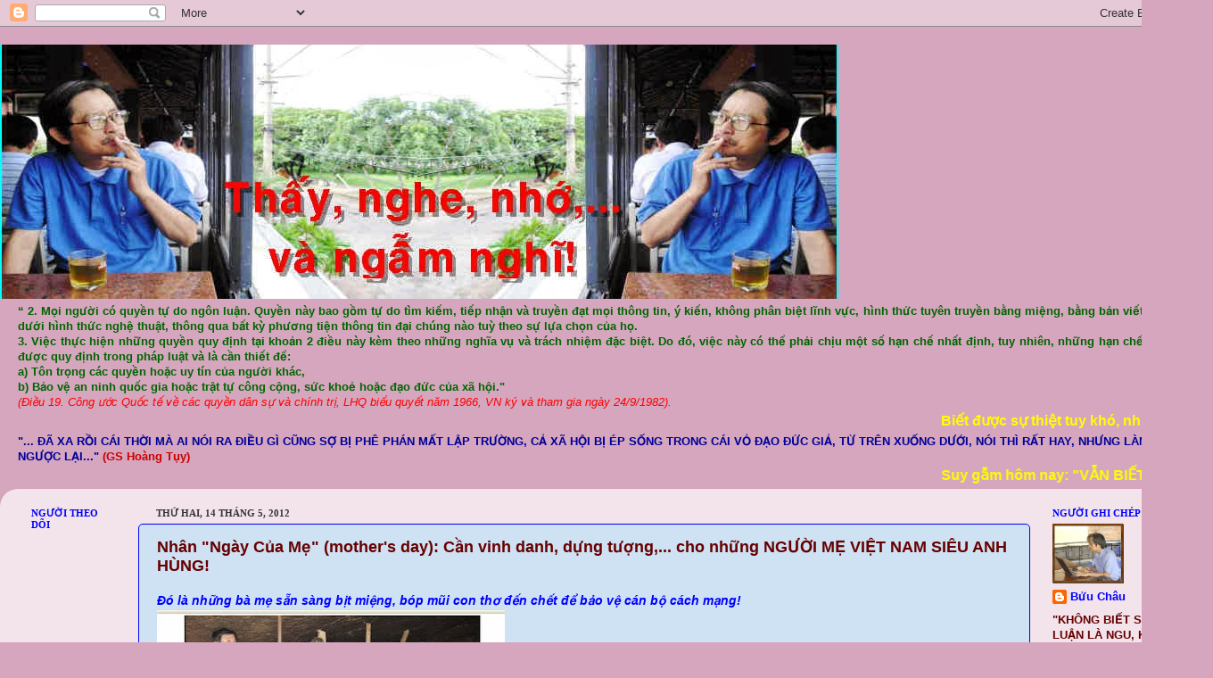

--- FILE ---
content_type: text/html; charset=UTF-8
request_url: https://chaubuu.blogspot.com/2012/05/nhan-ngay-cua-me-mothers-day-can-vinh.html
body_size: 20072
content:
<!DOCTYPE html>
<html class='v2' dir='ltr' xmlns='http://www.w3.org/1999/xhtml' xmlns:b='http://www.google.com/2005/gml/b' xmlns:data='http://www.google.com/2005/gml/data' xmlns:expr='http://www.google.com/2005/gml/expr'>
<head>
<link href='https://www.blogger.com/static/v1/widgets/335934321-css_bundle_v2.css' rel='stylesheet' type='text/css'/>
<meta content='width=1100' name='viewport'/>
<meta content='text/html; charset=UTF-8' http-equiv='Content-Type'/>
<meta content='blogger' name='generator'/>
<link href='https://chaubuu.blogspot.com/favicon.ico' rel='icon' type='image/x-icon'/>
<link href='http://chaubuu.blogspot.com/2012/05/nhan-ngay-cua-me-mothers-day-can-vinh.html' rel='canonical'/>
<link rel="alternate" type="application/atom+xml" title="Thấy, nghe, nhớ và nghĩ! - Atom" href="https://chaubuu.blogspot.com/feeds/posts/default" />
<link rel="alternate" type="application/rss+xml" title="Thấy, nghe, nhớ và nghĩ! - RSS" href="https://chaubuu.blogspot.com/feeds/posts/default?alt=rss" />
<link rel="service.post" type="application/atom+xml" title="Thấy, nghe, nhớ và nghĩ! - Atom" href="https://www.blogger.com/feeds/68498481502683712/posts/default" />

<link rel="alternate" type="application/atom+xml" title="Thấy, nghe, nhớ và nghĩ! - Atom" href="https://chaubuu.blogspot.com/feeds/173517138162126932/comments/default" />
<!--Can't find substitution for tag [blog.ieCssRetrofitLinks]-->
<link href='https://blogger.googleusercontent.com/img/b/R29vZ2xl/AVvXsEgNxfxCYXPwAY7ifjVjUhjZ0VdTyI7lYUWOWK9p-9LgtTsY-hzrgxJ7F_hv1GxhEyrTqM-lVEkiTbRXY7azKH4zct-5VVKQ6ZT8EERhyphenhyphenYUAvBYhdbKmoiDJSA6l-sFVsRFs79YRlEhzqA/s640/1.JPG' rel='image_src'/>
<meta content='http://chaubuu.blogspot.com/2012/05/nhan-ngay-cua-me-mothers-day-can-vinh.html' property='og:url'/>
<meta content='Nhân &quot;Ngày Của Mẹ&quot; (mother&#39;s day): Cần vinh danh, dựng tượng,... cho những NGƯỜI MẸ VIỆT NAM SIÊU ANH HÙNG!' property='og:title'/>
<meta content='Đó là những bà mẹ sẵn sàng bịt miệng, bóp mũi con thơ đến chết để bảo vệ cán bộ cách mạng!        Coi chi tiết hơn ở đây  ' property='og:description'/>
<meta content='https://blogger.googleusercontent.com/img/b/R29vZ2xl/AVvXsEgNxfxCYXPwAY7ifjVjUhjZ0VdTyI7lYUWOWK9p-9LgtTsY-hzrgxJ7F_hv1GxhEyrTqM-lVEkiTbRXY7azKH4zct-5VVKQ6ZT8EERhyphenhyphenYUAvBYhdbKmoiDJSA6l-sFVsRFs79YRlEhzqA/w1200-h630-p-k-no-nu/1.JPG' property='og:image'/>
<title>Thấy, nghe, nhớ và nghĩ!: Nhân "Ngày Của Mẹ" (mother's day): Cần vinh danh, dựng tượng,... cho những NGƯỜI MẸ VIỆT NAM SIÊU ANH HÙNG!</title>
<style id='page-skin-1' type='text/css'><!--
/*-----------------------------------------------
Blogger Template Style
Name:     Picture Window
Designer: Blogger
URL:      www.blogger.com
----------------------------------------------- */
/* Content
----------------------------------------------- */
body {
font: normal normal 14px Arial, Tahoma, Helvetica, FreeSans, sans-serif;
color: #660000;
background: #d5a6bd none no-repeat scroll center center;
}
html body .region-inner {
min-width: 0;
max-width: 100%;
width: auto;
}
.content-outer {
font-size: 90%;
}
a:link {
text-decoration:none;
color: #0000ff;
}
a:visited {
text-decoration:none;
color: #ff0000;
}
a:hover {
text-decoration:underline;
color: #f1c232;
}
.content-outer {
background: transparent none repeat scroll top left;
-moz-border-radius: 0;
-webkit-border-radius: 0;
-goog-ms-border-radius: 0;
border-radius: 0;
-moz-box-shadow: 0 0 0 rgba(0, 0, 0, .15);
-webkit-box-shadow: 0 0 0 rgba(0, 0, 0, .15);
-goog-ms-box-shadow: 0 0 0 rgba(0, 0, 0, .15);
box-shadow: 0 0 0 rgba(0, 0, 0, .15);
margin: 20px auto;
}
.content-inner {
padding: 0;
}
/* Header
----------------------------------------------- */
.header-outer {
background: transparent none repeat-x scroll top left;
_background-image: none;
color: #ffffff;
-moz-border-radius: 0;
-webkit-border-radius: 0;
-goog-ms-border-radius: 0;
border-radius: 0;
}
.Header img, .Header #header-inner {
-moz-border-radius: 0;
-webkit-border-radius: 0;
-goog-ms-border-radius: 0;
border-radius: 0;
}
.header-inner .Header .titlewrapper,
.header-inner .Header .descriptionwrapper {
padding-left: 0;
padding-right: 0;
}
.Header h1 {
font: normal normal 36px Arial, Tahoma, Helvetica, FreeSans, sans-serif;;
text-shadow: 1px 1px 3px rgba(0, 0, 0, 0.3);
}
.Header h1 a {
color: #ffffff;
}
.Header .description {
font-size: 130%;
}
/* Tabs
----------------------------------------------- */
.tabs-inner {
margin: .5em 20px 0;
padding: 0;
}
.tabs-inner .section {
margin: 0;
}
.tabs-inner .widget ul {
padding: 0;
background: transparent none repeat scroll bottom;
-moz-border-radius: 0;
-webkit-border-radius: 0;
-goog-ms-border-radius: 0;
border-radius: 0;
}
.tabs-inner .widget li {
border: none;
}
.tabs-inner .widget li a {
display: inline-block;
padding: .5em 1em;
margin-right: .25em;
color: #660000;
font: normal normal 15px Arial, Tahoma, Helvetica, FreeSans, sans-serif;;
-moz-border-radius: 10px 10px 0 0;
-webkit-border-top-left-radius: 10px;
-webkit-border-top-right-radius: 10px;
-goog-ms-border-radius: 10px 10px 0 0;
border-radius: 10px 10px 0 0;
background: transparent url(//www.blogblog.com/1kt/transparent/black50.png) repeat scroll top left;
border-right: 1px solid transparent;
}
.tabs-inner .widget li:first-child a {
padding-left: 1.25em;
-moz-border-radius-topleft: 10px;
-moz-border-radius-bottomleft: 0;
-webkit-border-top-left-radius: 10px;
-webkit-border-bottom-left-radius: 0;
-goog-ms-border-top-left-radius: 10px;
-goog-ms-border-bottom-left-radius: 0;
border-top-left-radius: 10px;
border-bottom-left-radius: 0;
}
.tabs-inner .widget li.selected a,
.tabs-inner .widget li a:hover {
position: relative;
z-index: 1;
background: transparent url(//www.blogblog.com/1kt/transparent/white80.png) repeat scroll bottom;
color: #3d3db7;
-moz-box-shadow: 0 0 3px rgba(0, 0, 0, .15);
-webkit-box-shadow: 0 0 3px rgba(0, 0, 0, .15);
-goog-ms-box-shadow: 0 0 3px rgba(0, 0, 0, .15);
box-shadow: 0 0 3px rgba(0, 0, 0, .15);
}
/* Headings
----------------------------------------------- */
h2 {
font: normal bold 11px Georgia, Utopia, 'Palatino Linotype', Palatino, serif;;
text-transform: uppercase;
color: #0000ff;
margin: .5em 0;
}
/* Main
----------------------------------------------- */
.main-outer {
background: transparent url(//www.blogblog.com/1kt/transparent/white80.png) repeat scroll top left;
-moz-border-radius: 20px 20px 0 0;
-webkit-border-top-left-radius: 20px;
-webkit-border-top-right-radius: 20px;
-webkit-border-bottom-left-radius: 0;
-webkit-border-bottom-right-radius: 0;
-goog-ms-border-radius: 20px 20px 0 0;
border-radius: 20px 20px 0 0;
-moz-box-shadow: 0 1px 3px rgba(0, 0, 0, .15);
-webkit-box-shadow: 0 1px 3px rgba(0, 0, 0, .15);
-goog-ms-box-shadow: 0 1px 3px rgba(0, 0, 0, .15);
box-shadow: 0 1px 3px rgba(0, 0, 0, .15);
}
.main-inner {
padding: 15px 20px 20px;
}
.main-inner .column-center-inner {
padding: 0 0;
}
.main-inner .column-left-inner {
padding-left: 0;
}
.main-inner .column-right-inner {
padding-right: 0;
}
/* Posts
----------------------------------------------- */
h3.post-title {
margin: 0;
font: normal bold 18px Arial, Tahoma, Helvetica, FreeSans, sans-serif;;
}
.comments h4 {
margin: 1em 0 0;
font: normal bold 18px Arial, Tahoma, Helvetica, FreeSans, sans-serif;;
}
.date-header span {
color: #333333;
}
.post-outer {
background-color: #cfe2f3;
border: solid 1px #0000ff;
-moz-border-radius: 5px;
-webkit-border-radius: 5px;
border-radius: 5px;
-goog-ms-border-radius: 5px;
padding: 15px 20px;
margin: 0 -20px 20px;
}
.post-body {
line-height: 1.4;
font-size: 110%;
position: relative;
}
.post-header {
margin: 0 0 1.5em;
color: #38761d;
line-height: 1.6;
}
.post-footer {
margin: .5em 0 0;
color: #38761d;
line-height: 1.6;
}
#blog-pager {
font-size: 140%
}
#comments .comment-author {
padding-top: 1.5em;
border-top: dashed 1px #ccc;
border-top: dashed 1px rgba(128, 128, 128, .5);
background-position: 0 1.5em;
}
#comments .comment-author:first-child {
padding-top: 0;
border-top: none;
}
.avatar-image-container {
margin: .2em 0 0;
}
/* Comments
----------------------------------------------- */
.comments .comments-content .icon.blog-author {
background-repeat: no-repeat;
background-image: url([data-uri]);
}
.comments .comments-content .loadmore a {
border-top: 1px solid #f1c232;
border-bottom: 1px solid #f1c232;
}
.comments .continue {
border-top: 2px solid #f1c232;
}
/* Widgets
----------------------------------------------- */
.widget ul, .widget #ArchiveList ul.flat {
padding: 0;
list-style: none;
}
.widget ul li, .widget #ArchiveList ul.flat li {
border-top: dashed 1px #ccc;
border-top: dashed 1px rgba(128, 128, 128, .5);
}
.widget ul li:first-child, .widget #ArchiveList ul.flat li:first-child {
border-top: none;
}
.widget .post-body ul {
list-style: disc;
}
.widget .post-body ul li {
border: none;
}
/* Footer
----------------------------------------------- */
.footer-outer {
color:#cdcdcd;
background: transparent url(//www.blogblog.com/1kt/transparent/black50.png) repeat scroll top left;
-moz-border-radius: 0 0 20px 20px;
-webkit-border-top-left-radius: 0;
-webkit-border-top-right-radius: 0;
-webkit-border-bottom-left-radius: 20px;
-webkit-border-bottom-right-radius: 20px;
-goog-ms-border-radius: 0 0 20px 20px;
border-radius: 0 0 20px 20px;
-moz-box-shadow: 0 1px 3px rgba(0, 0, 0, .15);
-webkit-box-shadow: 0 1px 3px rgba(0, 0, 0, .15);
-goog-ms-box-shadow: 0 1px 3px rgba(0, 0, 0, .15);
box-shadow: 0 1px 3px rgba(0, 0, 0, .15);
}
.footer-inner {
padding: 10px 20px 20px;
}
.footer-outer a {
color: #ee9ba3;
}
.footer-outer a:visited {
color: #ee8179;
}
.footer-outer a:hover {
color: #ff3647;
}
.footer-outer .widget h2 {
color: #ababab;
}
/* Mobile
----------------------------------------------- */
html body.mobile {
height: auto;
}
html body.mobile {
min-height: 480px;
background-size: 100% auto;
}
.mobile .body-fauxcolumn-outer {
background: transparent none repeat scroll top left;
}
html .mobile .mobile-date-outer, html .mobile .blog-pager {
border-bottom: none;
background: transparent url(//www.blogblog.com/1kt/transparent/white80.png) repeat scroll top left;
margin-bottom: 10px;
}
.mobile .date-outer {
background: transparent url(//www.blogblog.com/1kt/transparent/white80.png) repeat scroll top left;
}
.mobile .header-outer, .mobile .main-outer,
.mobile .post-outer, .mobile .footer-outer {
-moz-border-radius: 0;
-webkit-border-radius: 0;
-goog-ms-border-radius: 0;
border-radius: 0;
}
.mobile .content-outer,
.mobile .main-outer,
.mobile .post-outer {
background: inherit;
border: none;
}
.mobile .content-outer {
font-size: 100%;
}
.mobile-link-button {
background-color: #0000ff;
}
.mobile-link-button a:link, .mobile-link-button a:visited {
color: #cfe2f3;
}
.mobile-index-contents {
color: #660000;
}
.mobile .tabs-inner .PageList .widget-content {
background: transparent url(//www.blogblog.com/1kt/transparent/white80.png) repeat scroll bottom;
color: #3d3db7;
}
.mobile .tabs-inner .PageList .widget-content .pagelist-arrow {
border-left: 1px solid transparent;
}

--></style>
<style id='template-skin-1' type='text/css'><!--
body {
min-width: 1360px;
}
.content-outer, .content-fauxcolumn-outer, .region-inner {
min-width: 1360px;
max-width: 1360px;
_width: 1360px;
}
.main-inner .columns {
padding-left: 140px;
padding-right: 190px;
}
.main-inner .fauxcolumn-center-outer {
left: 140px;
right: 190px;
/* IE6 does not respect left and right together */
_width: expression(this.parentNode.offsetWidth -
parseInt("140px") -
parseInt("190px") + 'px');
}
.main-inner .fauxcolumn-left-outer {
width: 140px;
}
.main-inner .fauxcolumn-right-outer {
width: 190px;
}
.main-inner .column-left-outer {
width: 140px;
right: 100%;
margin-left: -140px;
}
.main-inner .column-right-outer {
width: 190px;
margin-right: -190px;
}
#layout {
min-width: 0;
}
#layout .content-outer {
min-width: 0;
width: 800px;
}
#layout .region-inner {
min-width: 0;
width: auto;
}
--></style>
<link href='https://www.blogger.com/dyn-css/authorization.css?targetBlogID=68498481502683712&amp;zx=64f94aa8-e888-412d-a3fd-505dace34c81' media='none' onload='if(media!=&#39;all&#39;)media=&#39;all&#39;' rel='stylesheet'/><noscript><link href='https://www.blogger.com/dyn-css/authorization.css?targetBlogID=68498481502683712&amp;zx=64f94aa8-e888-412d-a3fd-505dace34c81' rel='stylesheet'/></noscript>
<meta name='google-adsense-platform-account' content='ca-host-pub-1556223355139109'/>
<meta name='google-adsense-platform-domain' content='blogspot.com'/>

</head>
<body class='loading variant-open'>
<div class='navbar section' id='navbar'><div class='widget Navbar' data-version='1' id='Navbar1'><script type="text/javascript">
    function setAttributeOnload(object, attribute, val) {
      if(window.addEventListener) {
        window.addEventListener('load',
          function(){ object[attribute] = val; }, false);
      } else {
        window.attachEvent('onload', function(){ object[attribute] = val; });
      }
    }
  </script>
<div id="navbar-iframe-container"></div>
<script type="text/javascript" src="https://apis.google.com/js/platform.js"></script>
<script type="text/javascript">
      gapi.load("gapi.iframes:gapi.iframes.style.bubble", function() {
        if (gapi.iframes && gapi.iframes.getContext) {
          gapi.iframes.getContext().openChild({
              url: 'https://www.blogger.com/navbar/68498481502683712?po\x3d173517138162126932\x26origin\x3dhttps://chaubuu.blogspot.com',
              where: document.getElementById("navbar-iframe-container"),
              id: "navbar-iframe"
          });
        }
      });
    </script><script type="text/javascript">
(function() {
var script = document.createElement('script');
script.type = 'text/javascript';
script.src = '//pagead2.googlesyndication.com/pagead/js/google_top_exp.js';
var head = document.getElementsByTagName('head')[0];
if (head) {
head.appendChild(script);
}})();
</script>
</div></div>
<div class='body-fauxcolumns'>
<div class='fauxcolumn-outer body-fauxcolumn-outer'>
<div class='cap-top'>
<div class='cap-left'></div>
<div class='cap-right'></div>
</div>
<div class='fauxborder-left'>
<div class='fauxborder-right'></div>
<div class='fauxcolumn-inner'>
</div>
</div>
<div class='cap-bottom'>
<div class='cap-left'></div>
<div class='cap-right'></div>
</div>
</div>
</div>
<div class='content'>
<div class='content-fauxcolumns'>
<div class='fauxcolumn-outer content-fauxcolumn-outer'>
<div class='cap-top'>
<div class='cap-left'></div>
<div class='cap-right'></div>
</div>
<div class='fauxborder-left'>
<div class='fauxborder-right'></div>
<div class='fauxcolumn-inner'>
</div>
</div>
<div class='cap-bottom'>
<div class='cap-left'></div>
<div class='cap-right'></div>
</div>
</div>
</div>
<div class='content-outer'>
<div class='content-cap-top cap-top'>
<div class='cap-left'></div>
<div class='cap-right'></div>
</div>
<div class='fauxborder-left content-fauxborder-left'>
<div class='fauxborder-right content-fauxborder-right'></div>
<div class='content-inner'>
<header>
<div class='header-outer'>
<div class='header-cap-top cap-top'>
<div class='cap-left'></div>
<div class='cap-right'></div>
</div>
<div class='fauxborder-left header-fauxborder-left'>
<div class='fauxborder-right header-fauxborder-right'></div>
<div class='region-inner header-inner'>
<div class='header section' id='header'><div class='widget Header' data-version='1' id='Header1'>
<div id='header-inner'>
<a href='https://chaubuu.blogspot.com/' style='display: block'>
<img alt='Thấy, nghe, nhớ và nghĩ!' height='285px; ' id='Header1_headerimg' src='https://blogger.googleusercontent.com/img/b/R29vZ2xl/AVvXsEg0h-fYbaC1xemFf96WEmOzet7dcXirtqERQ-71VmHuuO5aIcBMoh8u0VxuQiJBClORFJpt0IdNON_tuUKHJY0nLijIcKLOE6H_uxEL0PdV7ixDGE0kjLWTjx2wTCI2gF4ecfha2eemkQ/s1600/BlogNgamNghi.JPG' style='display: block' width='940px; '/>
</a>
</div>
</div></div>
</div>
</div>
<div class='header-cap-bottom cap-bottom'>
<div class='cap-left'></div>
<div class='cap-right'></div>
</div>
</div>
</header>
<div class='tabs-outer'>
<div class='tabs-cap-top cap-top'>
<div class='cap-left'></div>
<div class='cap-right'></div>
</div>
<div class='fauxborder-left tabs-fauxborder-left'>
<div class='fauxborder-right tabs-fauxborder-right'></div>
<div class='region-inner tabs-inner'>
<div class='tabs section' id='crosscol'><div class='widget Text' data-version='1' id='Text2'>
<div class='widget-content'>
<div style="color: red; text-align: justify;"><!--[if gte mso 9]><xml>  <w:worddocument>   <w:view>Normal</w:View>   <w:zoom>0</w:Zoom>   <w:punctuationkerning/>   <w:validateagainstschemas/>   <w:saveifxmlinvalid>false</w:SaveIfXMLInvalid>   <w:ignoremixedcontent>false</w:IgnoreMixedContent>   <w:alwaysshowplaceholdertext>false</w:AlwaysShowPlaceholderText>   <w:compatibility>    <w:breakwrappedtables/>    <w:snaptogridincell/>    <w:wraptextwithpunct/>    <w:useasianbreakrules/>    <w:dontgrowautofit/>   </w:Compatibility>   <w:browserlevel>MicrosoftInternetExplorer4</w:BrowserLevel>  </w:WordDocument> </xml><![endif]--><!--[if gte mso 9]><xml>  <w:latentstyles deflockedstate="false" latentstylecount="156">  </w:LatentStyles> </xml><![endif]--><!--[if gte mso 10]> <style>  /* Style Definitions */  table.MsoNormalTable 	{mso-style-name:"Table Normal"; 	mso-tstyle-rowband-size:0; 	mso-tstyle-colband-size:0; 	mso-style-noshow:yes; 	mso-style-parent:""; 	mso-padding-alt:0mm 5.4pt 0mm 5.4pt; 	mso-para-margin:0mm; 	mso-para-margin-bottom:.0001pt; 	mso-pagination:widow-orphan; 	font-size:10.0pt; 	font-family:"Times New Roman"; 	mso-ansi-language:#0400; 	mso-fareast-language:#0400; 	mso-bidi-language:#0400;} </style> <![endif]--><!--[if gte mso 9]><xml>  <w:worddocument>   <w:view>Normal</w:View>   <w:zoom>0</w:Zoom>   <w:punctuationkerning/>   <w:validateagainstschemas/>   <w:saveifxmlinvalid>false</w:SaveIfXMLInvalid>   <w:ignoremixedcontent>false</w:IgnoreMixedContent>   <w:alwaysshowplaceholdertext>false</w:AlwaysShowPlaceholderText>   <w:compatibility>    <w:breakwrappedtables/>    <w:snaptogridincell/>    <w:wraptextwithpunct/>    <w:useasianbreakrules/>    <w:dontgrowautofit/>   </w:Compatibility>   <w:browserlevel>MicrosoftInternetExplorer4</w:BrowserLevel>  </w:WordDocument> </xml><![endif]--><!--[if gte mso 9]><xml>  <w:latentstyles deflockedstate="false" latentstylecount="156">  </w:LatentStyles> </xml><![endif]--><!--[if gte mso 10]> <style>  /* Style Definitions */  table.MsoNormalTable 	{mso-style-name:"Table Normal"; 	mso-tstyle-rowband-size:0; 	mso-tstyle-colband-size:0; 	mso-style-noshow:yes; 	mso-style-parent:""; 	mso-padding-alt:0mm 5.4pt 0mm 5.4pt; 	mso-para-margin:0mm; 	mso-para-margin-bottom:.0001pt; 	mso-pagination:widow-orphan; 	font-size:10.0pt; 	font-family:"Times New Roman"; 	mso-ansi-language:#0400; 	mso-fareast-language:#0400; 	mso-bidi-language:#0400;} </style> <![endif]--><span style="font-weight: bold;color:#006600;">&#8220; 2. Mọi người có quyền tự do ngôn luận. Quyền này bao gồm tự do tìm kiếm, tiếp nhận và truyền đạt mọi thông tin, ý kiến, không phân biệt lĩnh vực, hình thức tuyên truyền bằng miệng, bằng bản viết, in, hoặc dưới hình thức nghệ thuật, thông qua bất kỳ phương tiện thông tin đại chúng nào tuỳ theo sự lựa chọn của họ.<br />3. Việc thực hiện những quyền quy định tại khoản 2 điều này kèm theo những nghĩa vụ và trách nhiệm đặc biệt. Do đó, việc này có thể phải chịu một số hạn chế nhất định, tuy nhiên, những hạn chế này phải được quy định trong pháp luật và là cần thiết để:<br />a) Tôn trọng các quyền hoặc uy tín của người khác,<br />b) Bảo vệ an ninh quốc gia hoặc trật tự công cộng, sức khoẻ hoặc đạo đức của xã hội."</span><div> <i>(Điều 19. Công ước Quốc tế về các quyền dân sự và chính trị, LHQ biểu quyết năm 1966, VN ký và tham gia ngày 24/9/1982).</i><span style="font-weight: bold;color:black;"><br /></span></div></div><span style="font-family:Arial;font-size:130%;color:yellow;"><b><marquee>Biết được sự thiệt tuy khó, nhưng còn khả dĩ; nói rõ được sự thiệt hầu như bất khả !</marquee></b></span><span style="font-weight: bold;color:white;"><span style="color:#000099;">"... ĐÃ XA RỒI CÁI THỜI MÀ AI NÓI RA ĐIỀU GÌ CŨNG SỢ BỊ PHÊ PHÁN MẤT LẬP TRƯỜNG, CẢ XÃ HỘI BỊ ÉP SỐNG TRONG CÁI VỎ ĐẠO ĐỨC GIẢ, TỪ TRÊN XUỐNG DƯỚI, NÓI THÌ RẤT HAY, NHƯNG LÀM THÌ NGƯỢC LẠI..."</span> <span style="color:#cc0000;">(GS Hoàng Tụy)</span></span><br /><span style="font-family:Arial;font-size:130%;color:yellow;"><b><marquee>                                                         Suy gẫm hôm nay: "VẪN BIẾT SỐNG LÀ HƯỚNG ĐẾN TƯƠNG LAI, NHƯNG QUÁ KHỨ LÀ TẤM GƯƠNG NÊN SOI LẠI!"<br /></marquee></b></span>
</div>
<div class='clear'></div>
</div></div>
<div class='tabs no-items section' id='crosscol-overflow'></div>
</div>
</div>
<div class='tabs-cap-bottom cap-bottom'>
<div class='cap-left'></div>
<div class='cap-right'></div>
</div>
</div>
<div class='main-outer'>
<div class='main-cap-top cap-top'>
<div class='cap-left'></div>
<div class='cap-right'></div>
</div>
<div class='fauxborder-left main-fauxborder-left'>
<div class='fauxborder-right main-fauxborder-right'></div>
<div class='region-inner main-inner'>
<div class='columns fauxcolumns'>
<div class='fauxcolumn-outer fauxcolumn-center-outer'>
<div class='cap-top'>
<div class='cap-left'></div>
<div class='cap-right'></div>
</div>
<div class='fauxborder-left'>
<div class='fauxborder-right'></div>
<div class='fauxcolumn-inner'>
</div>
</div>
<div class='cap-bottom'>
<div class='cap-left'></div>
<div class='cap-right'></div>
</div>
</div>
<div class='fauxcolumn-outer fauxcolumn-left-outer'>
<div class='cap-top'>
<div class='cap-left'></div>
<div class='cap-right'></div>
</div>
<div class='fauxborder-left'>
<div class='fauxborder-right'></div>
<div class='fauxcolumn-inner'>
</div>
</div>
<div class='cap-bottom'>
<div class='cap-left'></div>
<div class='cap-right'></div>
</div>
</div>
<div class='fauxcolumn-outer fauxcolumn-right-outer'>
<div class='cap-top'>
<div class='cap-left'></div>
<div class='cap-right'></div>
</div>
<div class='fauxborder-left'>
<div class='fauxborder-right'></div>
<div class='fauxcolumn-inner'>
</div>
</div>
<div class='cap-bottom'>
<div class='cap-left'></div>
<div class='cap-right'></div>
</div>
</div>
<!-- corrects IE6 width calculation -->
<div class='columns-inner'>
<div class='column-center-outer'>
<div class='column-center-inner'>
<div class='main section' id='main'><div class='widget Blog' data-version='1' id='Blog1'>
<div class='blog-posts hfeed'>

          <div class="date-outer">
        
<h2 class='date-header'><span>Thứ Hai, 14 tháng 5, 2012</span></h2>

          <div class="date-posts">
        
<div class='post-outer'>
<div class='post hentry' itemprop='blogPost' itemscope='itemscope' itemtype='http://schema.org/BlogPosting'>
<meta content='https://blogger.googleusercontent.com/img/b/R29vZ2xl/AVvXsEgNxfxCYXPwAY7ifjVjUhjZ0VdTyI7lYUWOWK9p-9LgtTsY-hzrgxJ7F_hv1GxhEyrTqM-lVEkiTbRXY7azKH4zct-5VVKQ6ZT8EERhyphenhyphenYUAvBYhdbKmoiDJSA6l-sFVsRFs79YRlEhzqA/s640/1.JPG' itemprop='image_url'/>
<meta content='68498481502683712' itemprop='blogId'/>
<meta content='173517138162126932' itemprop='postId'/>
<a name='173517138162126932'></a>
<h3 class='post-title entry-title' itemprop='name'>
Nhân "Ngày Của Mẹ" (mother's day): Cần vinh danh, dựng tượng,... cho những NGƯỜI MẸ VIỆT NAM SIÊU ANH HÙNG!
</h3>
<div class='post-header'>
<div class='post-header-line-1'></div>
</div>
<div class='post-body entry-content' id='post-body-173517138162126932' itemprop='description articleBody'>
<i style="color: blue;"><b>Đó là những bà mẹ sẵn sàng bịt miệng, bóp mũi con thơ đến chết để bảo vệ cán bộ cách mạng!</b></i><br />
<div class="separator" style="clear: both; text-align: center;">
<a href="https://blogger.googleusercontent.com/img/b/R29vZ2xl/AVvXsEgNxfxCYXPwAY7ifjVjUhjZ0VdTyI7lYUWOWK9p-9LgtTsY-hzrgxJ7F_hv1GxhEyrTqM-lVEkiTbRXY7azKH4zct-5VVKQ6ZT8EERhyphenhyphenYUAvBYhdbKmoiDJSA6l-sFVsRFs79YRlEhzqA/s1600/1.JPG" imageanchor="1" style="clear: left; float: left; margin-bottom: 1em; margin-right: 1em;"><img border="0" height="640" src="https://blogger.googleusercontent.com/img/b/R29vZ2xl/AVvXsEgNxfxCYXPwAY7ifjVjUhjZ0VdTyI7lYUWOWK9p-9LgtTsY-hzrgxJ7F_hv1GxhEyrTqM-lVEkiTbRXY7azKH4zct-5VVKQ6ZT8EERhyphenhyphenYUAvBYhdbKmoiDJSA6l-sFVsRFs79YRlEhzqA/s640/1.JPG" width="390" /></a></div>
<br />
<div class="separator" style="clear: both; text-align: center;">
</div>
<div style="text-align: center;">
<i>Coi chi tiết hơn ở <a href="http://www.baobinhdinh.com.vn/chinhtri-xahoi/2012/4/126043/" target="_blank"><b style="color: red;">đây</b></a></i><br />
<br /></div>
<div style='clear: both;'></div>
</div>
<div class='post-footer'>
<div class='post-footer-line post-footer-line-1'><span class='post-author vcard'>
Ghi chép:
<span class='fn' itemprop='author' itemscope='itemscope' itemtype='http://schema.org/Person'>
<meta content='https://www.blogger.com/profile/01556977741487071343' itemprop='url'/>
<a href='https://www.blogger.com/profile/01556977741487071343' rel='author' title='author profile'>
<span itemprop='name'>Bửu Châu</span>
</a>
</span>
</span>
<span class='post-icons'>
<span class='item-control blog-admin pid-1355116451'>
<a href='https://www.blogger.com/post-edit.g?blogID=68498481502683712&postID=173517138162126932&from=pencil' title='Sửa Bài đăng'>
<img alt='' class='icon-action' height='18' src='https://resources.blogblog.com/img/icon18_edit_allbkg.gif' width='18'/>
</a>
</span>
</span>
</div>
<div class='post-footer-line post-footer-line-2'><span class='post-labels'>
Chủ đề:
<a href='https://chaubuu.blogspot.com/search/label/-Sk%3A%20L%E1%BB%87ch%20chu%E1%BA%A9n%3A%20%C4%90%E1%BA%A1o%20%C4%91%E1%BB%A9c' rel='tag'>-Sk: Lệch chuẩn: Đạo đức</a>,
<a href='https://chaubuu.blogspot.com/search/label/-Suy%20g%C3%A2%CC%83m' rel='tag'>-Suy gâ&#771;m</a>,
<a href='https://chaubuu.blogspot.com/search/label/-S%E1%BB%B1%20%C4%91%E1%BB%9Di...%20Ky%CC%80%20di%CC%A3' rel='tag'>-Sự đời... Ky&#768; di&#803;</a>,
<a href='https://chaubuu.blogspot.com/search/label/-T%C6%B0%20li%E1%BB%87u' rel='tag'>-Tư liệu</a>,
<a href='https://chaubuu.blogspot.com/search/label/V%C3%AA%CC%80%3A%20B%C3%ACnh%20%C4%90%E1%BB%8Bnh%20-%20Ng%C6%B0%E1%BB%9Di' rel='tag'>Vê&#768;: Bình Định - Người</a>,
<a href='https://chaubuu.blogspot.com/search/label/V%E1%BB%81%3A%20%C4%90%E1%BA%A3ng%20CSVN' rel='tag'>Về: Đảng CSVN</a>
</span>
</div>
<div class='post-footer-line post-footer-line-3'><div class='post-share-buttons goog-inline-block'>
<a class='goog-inline-block share-button sb-email' href='https://www.blogger.com/share-post.g?blogID=68498481502683712&postID=173517138162126932&target=email' target='_blank' title='Gửi email bài đăng này'><span class='share-button-link-text'>Gửi email bài đăng này</span></a><a class='goog-inline-block share-button sb-blog' href='https://www.blogger.com/share-post.g?blogID=68498481502683712&postID=173517138162126932&target=blog' onclick='window.open(this.href, "_blank", "height=270,width=475"); return false;' target='_blank' title='BlogThis!'><span class='share-button-link-text'>BlogThis!</span></a><a class='goog-inline-block share-button sb-twitter' href='https://www.blogger.com/share-post.g?blogID=68498481502683712&postID=173517138162126932&target=twitter' target='_blank' title='Chia sẻ lên X'><span class='share-button-link-text'>Chia sẻ lên X</span></a><a class='goog-inline-block share-button sb-facebook' href='https://www.blogger.com/share-post.g?blogID=68498481502683712&postID=173517138162126932&target=facebook' onclick='window.open(this.href, "_blank", "height=430,width=640"); return false;' target='_blank' title='Chia sẻ lên Facebook'><span class='share-button-link-text'>Chia sẻ lên Facebook</span></a><a class='goog-inline-block share-button sb-pinterest' href='https://www.blogger.com/share-post.g?blogID=68498481502683712&postID=173517138162126932&target=pinterest' target='_blank' title='Chia sẻ lên Pinterest'><span class='share-button-link-text'>Chia sẻ lên Pinterest</span></a>
</div>
<span class='post-comment-link'>
</span>
</div>
</div>
</div>
<div class='comments' id='comments'>
<a name='comments'></a>
<h4>Không có nhận xét nào:</h4>
<div id='Blog1_comments-block-wrapper'>
<dl class='avatar-comment-indent' id='comments-block'>
</dl>
</div>
<p class='comment-footer'>
<div class='comment-form'>
<a name='comment-form'></a>
<h4 id='comment-post-message'>Đăng nhận xét</h4>
<p> Dùng mã code dưới đây để chèn nguồn từ bên ngoài vào comment:<br /><br />Link :           &lt;a href=&quot;<i><b>Link URL&quot;&gt;CLICK HERE</b></i> &lt;/a&gt;<br />Hình ảnh :         [img]<i><b>Link hình ảnh URL</b></i>[/img]<br />Youtube clip :    [youtube]<i><b>Link video từ yotube</b></i>[/youtube]</p>
<a href='https://www.blogger.com/comment/frame/68498481502683712?po=173517138162126932&hl=vi&saa=85391&origin=https://chaubuu.blogspot.com' id='comment-editor-src'></a>
<iframe allowtransparency='true' class='blogger-iframe-colorize blogger-comment-from-post' frameborder='0' height='410px' id='comment-editor' name='comment-editor' src='' width='100%'></iframe>
<script src='https://www.blogger.com/static/v1/jsbin/2830521187-comment_from_post_iframe.js' type='text/javascript'></script>
<script type='text/javascript'>
      BLOG_CMT_createIframe('https://www.blogger.com/rpc_relay.html');
    </script>
</div>
</p>
</div>
</div>

        </div></div>
      
</div>
<div class='blog-pager' id='blog-pager'>
<span id='blog-pager-newer-link'>
<a class='blog-pager-newer-link' href='https://chaubuu.blogspot.com/2012/05/chao-mung-sinh-nhut-bac-ho.html' id='Blog1_blog-pager-newer-link' title='Bài đăng Mới hơn'>Bài đăng Mới hơn</a>
</span>
<span id='blog-pager-older-link'>
<a class='blog-pager-older-link' href='https://chaubuu.blogspot.com/2012/05/thac-o-o-xa-vinh-huyen-tay-son.html' id='Blog1_blog-pager-older-link' title='Bài đăng Cũ hơn'>Bài đăng Cũ hơn</a>
</span>
<a class='home-link' href='https://chaubuu.blogspot.com/'>Trang chủ</a>
</div>
<div class='clear'></div>
<div class='post-feeds'>
<div class='feed-links'>
Đăng ký:
<a class='feed-link' href='https://chaubuu.blogspot.com/feeds/173517138162126932/comments/default' target='_blank' type='application/atom+xml'>Đăng Nhận xét (Atom)</a>
</div>
</div>
</div></div>
</div>
</div>
<div class='column-left-outer'>
<div class='column-left-inner'>
<aside>
<div class='sidebar section' id='sidebar-left-1'><div class='widget Followers' data-version='1' id='Followers1'>
<h2 class='title'>Người theo dõi</h2>
<div class='widget-content'>
<div id='Followers1-wrapper'>
<div style='margin-right:2px;'>
<div><script type="text/javascript" src="https://apis.google.com/js/platform.js"></script>
<div id="followers-iframe-container"></div>
<script type="text/javascript">
    window.followersIframe = null;
    function followersIframeOpen(url) {
      gapi.load("gapi.iframes", function() {
        if (gapi.iframes && gapi.iframes.getContext) {
          window.followersIframe = gapi.iframes.getContext().openChild({
            url: url,
            where: document.getElementById("followers-iframe-container"),
            messageHandlersFilter: gapi.iframes.CROSS_ORIGIN_IFRAMES_FILTER,
            messageHandlers: {
              '_ready': function(obj) {
                window.followersIframe.getIframeEl().height = obj.height;
              },
              'reset': function() {
                window.followersIframe.close();
                followersIframeOpen("https://www.blogger.com/followers/frame/68498481502683712?colors\x3dCgt0cmFuc3BhcmVudBILdHJhbnNwYXJlbnQaByM2NjAwMDAiByMwMDAwZmYqC3RyYW5zcGFyZW50MgcjMDAwMGZmOgcjNjYwMDAwQgcjMDAwMGZmSgcjMDAwMDAwUgcjMDAwMGZmWgt0cmFuc3BhcmVudA%3D%3D\x26pageSize\x3d21\x26hl\x3dvi\x26origin\x3dhttps://chaubuu.blogspot.com");
              },
              'open': function(url) {
                window.followersIframe.close();
                followersIframeOpen(url);
              }
            }
          });
        }
      });
    }
    followersIframeOpen("https://www.blogger.com/followers/frame/68498481502683712?colors\x3dCgt0cmFuc3BhcmVudBILdHJhbnNwYXJlbnQaByM2NjAwMDAiByMwMDAwZmYqC3RyYW5zcGFyZW50MgcjMDAwMGZmOgcjNjYwMDAwQgcjMDAwMGZmSgcjMDAwMDAwUgcjMDAwMGZmWgt0cmFuc3BhcmVudA%3D%3D\x26pageSize\x3d21\x26hl\x3dvi\x26origin\x3dhttps://chaubuu.blogspot.com");
  </script></div>
</div>
</div>
<div class='clear'></div>
</div>
</div><div class='widget BlogArchive' data-version='1' id='BlogArchive1'>
<h2>Ghi chép những điều thấy, nghe, nhớ và nghĩ được:</h2>
<div class='widget-content'>
<div id='ArchiveList'>
<div id='BlogArchive1_ArchiveList'>
<ul class='hierarchy'>
<li class='archivedate collapsed'>
<a class='toggle' href='javascript:void(0)'>
<span class='zippy'>

        &#9658;&#160;
      
</span>
</a>
<a class='post-count-link' href='https://chaubuu.blogspot.com/2020/'>
2020
</a>
<span class='post-count' dir='ltr'>(1)</span>
<ul class='hierarchy'>
<li class='archivedate collapsed'>
<a class='toggle' href='javascript:void(0)'>
<span class='zippy'>

        &#9658;&#160;
      
</span>
</a>
<a class='post-count-link' href='https://chaubuu.blogspot.com/2020/01/'>
tháng 1 2020
</a>
<span class='post-count' dir='ltr'>(1)</span>
</li>
</ul>
</li>
</ul>
<ul class='hierarchy'>
<li class='archivedate collapsed'>
<a class='toggle' href='javascript:void(0)'>
<span class='zippy'>

        &#9658;&#160;
      
</span>
</a>
<a class='post-count-link' href='https://chaubuu.blogspot.com/2018/'>
2018
</a>
<span class='post-count' dir='ltr'>(2)</span>
<ul class='hierarchy'>
<li class='archivedate collapsed'>
<a class='toggle' href='javascript:void(0)'>
<span class='zippy'>

        &#9658;&#160;
      
</span>
</a>
<a class='post-count-link' href='https://chaubuu.blogspot.com/2018/03/'>
tháng 3 2018
</a>
<span class='post-count' dir='ltr'>(2)</span>
</li>
</ul>
</li>
</ul>
<ul class='hierarchy'>
<li class='archivedate collapsed'>
<a class='toggle' href='javascript:void(0)'>
<span class='zippy'>

        &#9658;&#160;
      
</span>
</a>
<a class='post-count-link' href='https://chaubuu.blogspot.com/2016/'>
2016
</a>
<span class='post-count' dir='ltr'>(3)</span>
<ul class='hierarchy'>
<li class='archivedate collapsed'>
<a class='toggle' href='javascript:void(0)'>
<span class='zippy'>

        &#9658;&#160;
      
</span>
</a>
<a class='post-count-link' href='https://chaubuu.blogspot.com/2016/10/'>
tháng 10 2016
</a>
<span class='post-count' dir='ltr'>(1)</span>
</li>
</ul>
<ul class='hierarchy'>
<li class='archivedate collapsed'>
<a class='toggle' href='javascript:void(0)'>
<span class='zippy'>

        &#9658;&#160;
      
</span>
</a>
<a class='post-count-link' href='https://chaubuu.blogspot.com/2016/09/'>
tháng 9 2016
</a>
<span class='post-count' dir='ltr'>(1)</span>
</li>
</ul>
<ul class='hierarchy'>
<li class='archivedate collapsed'>
<a class='toggle' href='javascript:void(0)'>
<span class='zippy'>

        &#9658;&#160;
      
</span>
</a>
<a class='post-count-link' href='https://chaubuu.blogspot.com/2016/04/'>
tháng 4 2016
</a>
<span class='post-count' dir='ltr'>(1)</span>
</li>
</ul>
</li>
</ul>
<ul class='hierarchy'>
<li class='archivedate collapsed'>
<a class='toggle' href='javascript:void(0)'>
<span class='zippy'>

        &#9658;&#160;
      
</span>
</a>
<a class='post-count-link' href='https://chaubuu.blogspot.com/2015/'>
2015
</a>
<span class='post-count' dir='ltr'>(9)</span>
<ul class='hierarchy'>
<li class='archivedate collapsed'>
<a class='toggle' href='javascript:void(0)'>
<span class='zippy'>

        &#9658;&#160;
      
</span>
</a>
<a class='post-count-link' href='https://chaubuu.blogspot.com/2015/11/'>
tháng 11 2015
</a>
<span class='post-count' dir='ltr'>(2)</span>
</li>
</ul>
<ul class='hierarchy'>
<li class='archivedate collapsed'>
<a class='toggle' href='javascript:void(0)'>
<span class='zippy'>

        &#9658;&#160;
      
</span>
</a>
<a class='post-count-link' href='https://chaubuu.blogspot.com/2015/10/'>
tháng 10 2015
</a>
<span class='post-count' dir='ltr'>(3)</span>
</li>
</ul>
<ul class='hierarchy'>
<li class='archivedate collapsed'>
<a class='toggle' href='javascript:void(0)'>
<span class='zippy'>

        &#9658;&#160;
      
</span>
</a>
<a class='post-count-link' href='https://chaubuu.blogspot.com/2015/09/'>
tháng 9 2015
</a>
<span class='post-count' dir='ltr'>(1)</span>
</li>
</ul>
<ul class='hierarchy'>
<li class='archivedate collapsed'>
<a class='toggle' href='javascript:void(0)'>
<span class='zippy'>

        &#9658;&#160;
      
</span>
</a>
<a class='post-count-link' href='https://chaubuu.blogspot.com/2015/08/'>
tháng 8 2015
</a>
<span class='post-count' dir='ltr'>(2)</span>
</li>
</ul>
<ul class='hierarchy'>
<li class='archivedate collapsed'>
<a class='toggle' href='javascript:void(0)'>
<span class='zippy'>

        &#9658;&#160;
      
</span>
</a>
<a class='post-count-link' href='https://chaubuu.blogspot.com/2015/07/'>
tháng 7 2015
</a>
<span class='post-count' dir='ltr'>(1)</span>
</li>
</ul>
</li>
</ul>
<ul class='hierarchy'>
<li class='archivedate collapsed'>
<a class='toggle' href='javascript:void(0)'>
<span class='zippy'>

        &#9658;&#160;
      
</span>
</a>
<a class='post-count-link' href='https://chaubuu.blogspot.com/2014/'>
2014
</a>
<span class='post-count' dir='ltr'>(7)</span>
<ul class='hierarchy'>
<li class='archivedate collapsed'>
<a class='toggle' href='javascript:void(0)'>
<span class='zippy'>

        &#9658;&#160;
      
</span>
</a>
<a class='post-count-link' href='https://chaubuu.blogspot.com/2014/12/'>
tháng 12 2014
</a>
<span class='post-count' dir='ltr'>(1)</span>
</li>
</ul>
<ul class='hierarchy'>
<li class='archivedate collapsed'>
<a class='toggle' href='javascript:void(0)'>
<span class='zippy'>

        &#9658;&#160;
      
</span>
</a>
<a class='post-count-link' href='https://chaubuu.blogspot.com/2014/08/'>
tháng 8 2014
</a>
<span class='post-count' dir='ltr'>(1)</span>
</li>
</ul>
<ul class='hierarchy'>
<li class='archivedate collapsed'>
<a class='toggle' href='javascript:void(0)'>
<span class='zippy'>

        &#9658;&#160;
      
</span>
</a>
<a class='post-count-link' href='https://chaubuu.blogspot.com/2014/06/'>
tháng 6 2014
</a>
<span class='post-count' dir='ltr'>(2)</span>
</li>
</ul>
<ul class='hierarchy'>
<li class='archivedate collapsed'>
<a class='toggle' href='javascript:void(0)'>
<span class='zippy'>

        &#9658;&#160;
      
</span>
</a>
<a class='post-count-link' href='https://chaubuu.blogspot.com/2014/05/'>
tháng 5 2014
</a>
<span class='post-count' dir='ltr'>(1)</span>
</li>
</ul>
<ul class='hierarchy'>
<li class='archivedate collapsed'>
<a class='toggle' href='javascript:void(0)'>
<span class='zippy'>

        &#9658;&#160;
      
</span>
</a>
<a class='post-count-link' href='https://chaubuu.blogspot.com/2014/04/'>
tháng 4 2014
</a>
<span class='post-count' dir='ltr'>(2)</span>
</li>
</ul>
</li>
</ul>
<ul class='hierarchy'>
<li class='archivedate collapsed'>
<a class='toggle' href='javascript:void(0)'>
<span class='zippy'>

        &#9658;&#160;
      
</span>
</a>
<a class='post-count-link' href='https://chaubuu.blogspot.com/2013/'>
2013
</a>
<span class='post-count' dir='ltr'>(33)</span>
<ul class='hierarchy'>
<li class='archivedate collapsed'>
<a class='toggle' href='javascript:void(0)'>
<span class='zippy'>

        &#9658;&#160;
      
</span>
</a>
<a class='post-count-link' href='https://chaubuu.blogspot.com/2013/12/'>
tháng 12 2013
</a>
<span class='post-count' dir='ltr'>(1)</span>
</li>
</ul>
<ul class='hierarchy'>
<li class='archivedate collapsed'>
<a class='toggle' href='javascript:void(0)'>
<span class='zippy'>

        &#9658;&#160;
      
</span>
</a>
<a class='post-count-link' href='https://chaubuu.blogspot.com/2013/11/'>
tháng 11 2013
</a>
<span class='post-count' dir='ltr'>(3)</span>
</li>
</ul>
<ul class='hierarchy'>
<li class='archivedate collapsed'>
<a class='toggle' href='javascript:void(0)'>
<span class='zippy'>

        &#9658;&#160;
      
</span>
</a>
<a class='post-count-link' href='https://chaubuu.blogspot.com/2013/10/'>
tháng 10 2013
</a>
<span class='post-count' dir='ltr'>(1)</span>
</li>
</ul>
<ul class='hierarchy'>
<li class='archivedate collapsed'>
<a class='toggle' href='javascript:void(0)'>
<span class='zippy'>

        &#9658;&#160;
      
</span>
</a>
<a class='post-count-link' href='https://chaubuu.blogspot.com/2013/09/'>
tháng 9 2013
</a>
<span class='post-count' dir='ltr'>(2)</span>
</li>
</ul>
<ul class='hierarchy'>
<li class='archivedate collapsed'>
<a class='toggle' href='javascript:void(0)'>
<span class='zippy'>

        &#9658;&#160;
      
</span>
</a>
<a class='post-count-link' href='https://chaubuu.blogspot.com/2013/08/'>
tháng 8 2013
</a>
<span class='post-count' dir='ltr'>(2)</span>
</li>
</ul>
<ul class='hierarchy'>
<li class='archivedate collapsed'>
<a class='toggle' href='javascript:void(0)'>
<span class='zippy'>

        &#9658;&#160;
      
</span>
</a>
<a class='post-count-link' href='https://chaubuu.blogspot.com/2013/07/'>
tháng 7 2013
</a>
<span class='post-count' dir='ltr'>(2)</span>
</li>
</ul>
<ul class='hierarchy'>
<li class='archivedate collapsed'>
<a class='toggle' href='javascript:void(0)'>
<span class='zippy'>

        &#9658;&#160;
      
</span>
</a>
<a class='post-count-link' href='https://chaubuu.blogspot.com/2013/06/'>
tháng 6 2013
</a>
<span class='post-count' dir='ltr'>(2)</span>
</li>
</ul>
<ul class='hierarchy'>
<li class='archivedate collapsed'>
<a class='toggle' href='javascript:void(0)'>
<span class='zippy'>

        &#9658;&#160;
      
</span>
</a>
<a class='post-count-link' href='https://chaubuu.blogspot.com/2013/05/'>
tháng 5 2013
</a>
<span class='post-count' dir='ltr'>(3)</span>
</li>
</ul>
<ul class='hierarchy'>
<li class='archivedate collapsed'>
<a class='toggle' href='javascript:void(0)'>
<span class='zippy'>

        &#9658;&#160;
      
</span>
</a>
<a class='post-count-link' href='https://chaubuu.blogspot.com/2013/04/'>
tháng 4 2013
</a>
<span class='post-count' dir='ltr'>(4)</span>
</li>
</ul>
<ul class='hierarchy'>
<li class='archivedate collapsed'>
<a class='toggle' href='javascript:void(0)'>
<span class='zippy'>

        &#9658;&#160;
      
</span>
</a>
<a class='post-count-link' href='https://chaubuu.blogspot.com/2013/03/'>
tháng 3 2013
</a>
<span class='post-count' dir='ltr'>(2)</span>
</li>
</ul>
<ul class='hierarchy'>
<li class='archivedate collapsed'>
<a class='toggle' href='javascript:void(0)'>
<span class='zippy'>

        &#9658;&#160;
      
</span>
</a>
<a class='post-count-link' href='https://chaubuu.blogspot.com/2013/02/'>
tháng 2 2013
</a>
<span class='post-count' dir='ltr'>(5)</span>
</li>
</ul>
<ul class='hierarchy'>
<li class='archivedate collapsed'>
<a class='toggle' href='javascript:void(0)'>
<span class='zippy'>

        &#9658;&#160;
      
</span>
</a>
<a class='post-count-link' href='https://chaubuu.blogspot.com/2013/01/'>
tháng 1 2013
</a>
<span class='post-count' dir='ltr'>(6)</span>
</li>
</ul>
</li>
</ul>
<ul class='hierarchy'>
<li class='archivedate expanded'>
<a class='toggle' href='javascript:void(0)'>
<span class='zippy toggle-open'>

        &#9660;&#160;
      
</span>
</a>
<a class='post-count-link' href='https://chaubuu.blogspot.com/2012/'>
2012
</a>
<span class='post-count' dir='ltr'>(53)</span>
<ul class='hierarchy'>
<li class='archivedate collapsed'>
<a class='toggle' href='javascript:void(0)'>
<span class='zippy'>

        &#9658;&#160;
      
</span>
</a>
<a class='post-count-link' href='https://chaubuu.blogspot.com/2012/12/'>
tháng 12 2012
</a>
<span class='post-count' dir='ltr'>(3)</span>
</li>
</ul>
<ul class='hierarchy'>
<li class='archivedate collapsed'>
<a class='toggle' href='javascript:void(0)'>
<span class='zippy'>

        &#9658;&#160;
      
</span>
</a>
<a class='post-count-link' href='https://chaubuu.blogspot.com/2012/11/'>
tháng 11 2012
</a>
<span class='post-count' dir='ltr'>(5)</span>
</li>
</ul>
<ul class='hierarchy'>
<li class='archivedate collapsed'>
<a class='toggle' href='javascript:void(0)'>
<span class='zippy'>

        &#9658;&#160;
      
</span>
</a>
<a class='post-count-link' href='https://chaubuu.blogspot.com/2012/10/'>
tháng 10 2012
</a>
<span class='post-count' dir='ltr'>(5)</span>
</li>
</ul>
<ul class='hierarchy'>
<li class='archivedate collapsed'>
<a class='toggle' href='javascript:void(0)'>
<span class='zippy'>

        &#9658;&#160;
      
</span>
</a>
<a class='post-count-link' href='https://chaubuu.blogspot.com/2012/09/'>
tháng 9 2012
</a>
<span class='post-count' dir='ltr'>(1)</span>
</li>
</ul>
<ul class='hierarchy'>
<li class='archivedate collapsed'>
<a class='toggle' href='javascript:void(0)'>
<span class='zippy'>

        &#9658;&#160;
      
</span>
</a>
<a class='post-count-link' href='https://chaubuu.blogspot.com/2012/08/'>
tháng 8 2012
</a>
<span class='post-count' dir='ltr'>(1)</span>
</li>
</ul>
<ul class='hierarchy'>
<li class='archivedate collapsed'>
<a class='toggle' href='javascript:void(0)'>
<span class='zippy'>

        &#9658;&#160;
      
</span>
</a>
<a class='post-count-link' href='https://chaubuu.blogspot.com/2012/07/'>
tháng 7 2012
</a>
<span class='post-count' dir='ltr'>(5)</span>
</li>
</ul>
<ul class='hierarchy'>
<li class='archivedate collapsed'>
<a class='toggle' href='javascript:void(0)'>
<span class='zippy'>

        &#9658;&#160;
      
</span>
</a>
<a class='post-count-link' href='https://chaubuu.blogspot.com/2012/06/'>
tháng 6 2012
</a>
<span class='post-count' dir='ltr'>(2)</span>
</li>
</ul>
<ul class='hierarchy'>
<li class='archivedate expanded'>
<a class='toggle' href='javascript:void(0)'>
<span class='zippy toggle-open'>

        &#9660;&#160;
      
</span>
</a>
<a class='post-count-link' href='https://chaubuu.blogspot.com/2012/05/'>
tháng 5 2012
</a>
<span class='post-count' dir='ltr'>(6)</span>
<ul class='posts'>
<li><a href='https://chaubuu.blogspot.com/2012/05/tuong-nguyen-cao-ky-bi-bo-oi-ta-bat.html'>Tướng Nguyễn Cao Kỳ bị bộ đội ta bắt  sống lúc 11 ...</a></li>
<li><a href='https://chaubuu.blogspot.com/2012/05/chao-mung-sinh-nhut-bac-ho.html'>Chào mừng 122 năm sinh nhựt Bác Hồ!</a></li>
<li><a href='https://chaubuu.blogspot.com/2012/05/nhan-ngay-cua-me-mothers-day-can-vinh.html'>Nhân &quot;Ngày Của Mẹ&quot; (mother&#39;s day): Cần vinh danh, ...</a></li>
<li><a href='https://chaubuu.blogspot.com/2012/05/thac-o-o-xa-vinh-huyen-tay-son.html'>Thác Đổ - ở xã Vĩnh An, huyện Tây Sơn.</a></li>
<li><a href='https://chaubuu.blogspot.com/2012/04/thay-tu-ca-hat.html'>Chào mừng ngày Đức  Phật đản sanh!</a></li>
<li><a href='https://chaubuu.blogspot.com/2012/05/co-hay-khong.html'>Có &quot;tham nhũng&quot; hoặc &quot;hối lộ&quot; hay không?</a></li>
</ul>
</li>
</ul>
<ul class='hierarchy'>
<li class='archivedate collapsed'>
<a class='toggle' href='javascript:void(0)'>
<span class='zippy'>

        &#9658;&#160;
      
</span>
</a>
<a class='post-count-link' href='https://chaubuu.blogspot.com/2012/04/'>
tháng 4 2012
</a>
<span class='post-count' dir='ltr'>(3)</span>
</li>
</ul>
<ul class='hierarchy'>
<li class='archivedate collapsed'>
<a class='toggle' href='javascript:void(0)'>
<span class='zippy'>

        &#9658;&#160;
      
</span>
</a>
<a class='post-count-link' href='https://chaubuu.blogspot.com/2012/03/'>
tháng 3 2012
</a>
<span class='post-count' dir='ltr'>(10)</span>
</li>
</ul>
<ul class='hierarchy'>
<li class='archivedate collapsed'>
<a class='toggle' href='javascript:void(0)'>
<span class='zippy'>

        &#9658;&#160;
      
</span>
</a>
<a class='post-count-link' href='https://chaubuu.blogspot.com/2012/02/'>
tháng 2 2012
</a>
<span class='post-count' dir='ltr'>(9)</span>
</li>
</ul>
<ul class='hierarchy'>
<li class='archivedate collapsed'>
<a class='toggle' href='javascript:void(0)'>
<span class='zippy'>

        &#9658;&#160;
      
</span>
</a>
<a class='post-count-link' href='https://chaubuu.blogspot.com/2012/01/'>
tháng 1 2012
</a>
<span class='post-count' dir='ltr'>(3)</span>
</li>
</ul>
</li>
</ul>
<ul class='hierarchy'>
<li class='archivedate collapsed'>
<a class='toggle' href='javascript:void(0)'>
<span class='zippy'>

        &#9658;&#160;
      
</span>
</a>
<a class='post-count-link' href='https://chaubuu.blogspot.com/2011/'>
2011
</a>
<span class='post-count' dir='ltr'>(135)</span>
<ul class='hierarchy'>
<li class='archivedate collapsed'>
<a class='toggle' href='javascript:void(0)'>
<span class='zippy'>

        &#9658;&#160;
      
</span>
</a>
<a class='post-count-link' href='https://chaubuu.blogspot.com/2011/12/'>
tháng 12 2011
</a>
<span class='post-count' dir='ltr'>(7)</span>
</li>
</ul>
<ul class='hierarchy'>
<li class='archivedate collapsed'>
<a class='toggle' href='javascript:void(0)'>
<span class='zippy'>

        &#9658;&#160;
      
</span>
</a>
<a class='post-count-link' href='https://chaubuu.blogspot.com/2011/11/'>
tháng 11 2011
</a>
<span class='post-count' dir='ltr'>(8)</span>
</li>
</ul>
<ul class='hierarchy'>
<li class='archivedate collapsed'>
<a class='toggle' href='javascript:void(0)'>
<span class='zippy'>

        &#9658;&#160;
      
</span>
</a>
<a class='post-count-link' href='https://chaubuu.blogspot.com/2011/10/'>
tháng 10 2011
</a>
<span class='post-count' dir='ltr'>(14)</span>
</li>
</ul>
<ul class='hierarchy'>
<li class='archivedate collapsed'>
<a class='toggle' href='javascript:void(0)'>
<span class='zippy'>

        &#9658;&#160;
      
</span>
</a>
<a class='post-count-link' href='https://chaubuu.blogspot.com/2011/09/'>
tháng 9 2011
</a>
<span class='post-count' dir='ltr'>(8)</span>
</li>
</ul>
<ul class='hierarchy'>
<li class='archivedate collapsed'>
<a class='toggle' href='javascript:void(0)'>
<span class='zippy'>

        &#9658;&#160;
      
</span>
</a>
<a class='post-count-link' href='https://chaubuu.blogspot.com/2011/08/'>
tháng 8 2011
</a>
<span class='post-count' dir='ltr'>(10)</span>
</li>
</ul>
<ul class='hierarchy'>
<li class='archivedate collapsed'>
<a class='toggle' href='javascript:void(0)'>
<span class='zippy'>

        &#9658;&#160;
      
</span>
</a>
<a class='post-count-link' href='https://chaubuu.blogspot.com/2011/07/'>
tháng 7 2011
</a>
<span class='post-count' dir='ltr'>(10)</span>
</li>
</ul>
<ul class='hierarchy'>
<li class='archivedate collapsed'>
<a class='toggle' href='javascript:void(0)'>
<span class='zippy'>

        &#9658;&#160;
      
</span>
</a>
<a class='post-count-link' href='https://chaubuu.blogspot.com/2011/06/'>
tháng 6 2011
</a>
<span class='post-count' dir='ltr'>(15)</span>
</li>
</ul>
<ul class='hierarchy'>
<li class='archivedate collapsed'>
<a class='toggle' href='javascript:void(0)'>
<span class='zippy'>

        &#9658;&#160;
      
</span>
</a>
<a class='post-count-link' href='https://chaubuu.blogspot.com/2011/05/'>
tháng 5 2011
</a>
<span class='post-count' dir='ltr'>(12)</span>
</li>
</ul>
<ul class='hierarchy'>
<li class='archivedate collapsed'>
<a class='toggle' href='javascript:void(0)'>
<span class='zippy'>

        &#9658;&#160;
      
</span>
</a>
<a class='post-count-link' href='https://chaubuu.blogspot.com/2011/04/'>
tháng 4 2011
</a>
<span class='post-count' dir='ltr'>(17)</span>
</li>
</ul>
<ul class='hierarchy'>
<li class='archivedate collapsed'>
<a class='toggle' href='javascript:void(0)'>
<span class='zippy'>

        &#9658;&#160;
      
</span>
</a>
<a class='post-count-link' href='https://chaubuu.blogspot.com/2011/03/'>
tháng 3 2011
</a>
<span class='post-count' dir='ltr'>(18)</span>
</li>
</ul>
<ul class='hierarchy'>
<li class='archivedate collapsed'>
<a class='toggle' href='javascript:void(0)'>
<span class='zippy'>

        &#9658;&#160;
      
</span>
</a>
<a class='post-count-link' href='https://chaubuu.blogspot.com/2011/02/'>
tháng 2 2011
</a>
<span class='post-count' dir='ltr'>(3)</span>
</li>
</ul>
<ul class='hierarchy'>
<li class='archivedate collapsed'>
<a class='toggle' href='javascript:void(0)'>
<span class='zippy'>

        &#9658;&#160;
      
</span>
</a>
<a class='post-count-link' href='https://chaubuu.blogspot.com/2011/01/'>
tháng 1 2011
</a>
<span class='post-count' dir='ltr'>(13)</span>
</li>
</ul>
</li>
</ul>
<ul class='hierarchy'>
<li class='archivedate collapsed'>
<a class='toggle' href='javascript:void(0)'>
<span class='zippy'>

        &#9658;&#160;
      
</span>
</a>
<a class='post-count-link' href='https://chaubuu.blogspot.com/2010/'>
2010
</a>
<span class='post-count' dir='ltr'>(77)</span>
<ul class='hierarchy'>
<li class='archivedate collapsed'>
<a class='toggle' href='javascript:void(0)'>
<span class='zippy'>

        &#9658;&#160;
      
</span>
</a>
<a class='post-count-link' href='https://chaubuu.blogspot.com/2010/12/'>
tháng 12 2010
</a>
<span class='post-count' dir='ltr'>(15)</span>
</li>
</ul>
<ul class='hierarchy'>
<li class='archivedate collapsed'>
<a class='toggle' href='javascript:void(0)'>
<span class='zippy'>

        &#9658;&#160;
      
</span>
</a>
<a class='post-count-link' href='https://chaubuu.blogspot.com/2010/11/'>
tháng 11 2010
</a>
<span class='post-count' dir='ltr'>(17)</span>
</li>
</ul>
<ul class='hierarchy'>
<li class='archivedate collapsed'>
<a class='toggle' href='javascript:void(0)'>
<span class='zippy'>

        &#9658;&#160;
      
</span>
</a>
<a class='post-count-link' href='https://chaubuu.blogspot.com/2010/10/'>
tháng 10 2010
</a>
<span class='post-count' dir='ltr'>(6)</span>
</li>
</ul>
<ul class='hierarchy'>
<li class='archivedate collapsed'>
<a class='toggle' href='javascript:void(0)'>
<span class='zippy'>

        &#9658;&#160;
      
</span>
</a>
<a class='post-count-link' href='https://chaubuu.blogspot.com/2010/09/'>
tháng 9 2010
</a>
<span class='post-count' dir='ltr'>(5)</span>
</li>
</ul>
<ul class='hierarchy'>
<li class='archivedate collapsed'>
<a class='toggle' href='javascript:void(0)'>
<span class='zippy'>

        &#9658;&#160;
      
</span>
</a>
<a class='post-count-link' href='https://chaubuu.blogspot.com/2010/08/'>
tháng 8 2010
</a>
<span class='post-count' dir='ltr'>(10)</span>
</li>
</ul>
<ul class='hierarchy'>
<li class='archivedate collapsed'>
<a class='toggle' href='javascript:void(0)'>
<span class='zippy'>

        &#9658;&#160;
      
</span>
</a>
<a class='post-count-link' href='https://chaubuu.blogspot.com/2010/07/'>
tháng 7 2010
</a>
<span class='post-count' dir='ltr'>(19)</span>
</li>
</ul>
<ul class='hierarchy'>
<li class='archivedate collapsed'>
<a class='toggle' href='javascript:void(0)'>
<span class='zippy'>

        &#9658;&#160;
      
</span>
</a>
<a class='post-count-link' href='https://chaubuu.blogspot.com/2010/06/'>
tháng 6 2010
</a>
<span class='post-count' dir='ltr'>(4)</span>
</li>
</ul>
<ul class='hierarchy'>
<li class='archivedate collapsed'>
<a class='toggle' href='javascript:void(0)'>
<span class='zippy'>

        &#9658;&#160;
      
</span>
</a>
<a class='post-count-link' href='https://chaubuu.blogspot.com/2010/01/'>
tháng 1 2010
</a>
<span class='post-count' dir='ltr'>(1)</span>
</li>
</ul>
</li>
</ul>
</div>
</div>
<div class='clear'></div>
</div>
</div><div class='widget Label' data-version='1' id='Label1'>
<h2>chủ đề</h2>
<div class='widget-content cloud-label-widget-content'>
<span class='label-size label-size-4'>
<a dir='ltr' href='https://chaubuu.blogspot.com/search/label/-B%C3%A2%CC%80u%20ba%CC%A3n%20%22nh%C4%83%CC%81n%20g%C6%A1%CC%89i%22'>-Bâ&#768;u ba&#803;n &quot;nhă&#769;n gơ&#777;i&quot;</a>
<span class='label-count' dir='ltr'>(16)</span>
</span>
<span class='label-size label-size-3'>
<a dir='ltr' href='https://chaubuu.blogspot.com/search/label/-B%C3%A2%CC%80u%20ba%CC%A3n%20%22nh%C4%83%CC%81n%20g%C6%A1%CC%89i%22%3A%20Th%C6%B0%20gia%CC%83n'>-Bâ&#768;u ba&#803;n &quot;nhă&#769;n gơ&#777;i&quot;: Thư gia&#771;n</a>
<span class='label-count' dir='ltr'>(6)</span>
</span>
<span class='label-size label-size-4'>
<a dir='ltr' href='https://chaubuu.blogspot.com/search/label/-B%C3%A2%CC%80u%20ba%CC%A3n%20%22nh%C4%83%CC%81n%20g%C6%A1%CC%89i%22%3A%20Trang%20TH%C6%A0.'>-Bâ&#768;u ba&#803;n &quot;nhă&#769;n gơ&#777;i&quot;: Trang THƠ.</a>
<span class='label-count' dir='ltr'>(27)</span>
</span>
<span class='label-size label-size-3'>
<a dir='ltr' href='https://chaubuu.blogspot.com/search/label/-B%C3%A2%CC%80u%20ba%CC%A3n%20%22nh%C4%83%CC%81n%20g%C6%A1%CC%89i%22%3A%20Trang%20V%C4%82N'>-Bâ&#768;u ba&#803;n &quot;nhă&#769;n gơ&#777;i&quot;: Trang VĂN</a>
<span class='label-count' dir='ltr'>(10)</span>
</span>
<span class='label-size label-size-2'>
<a dir='ltr' href='https://chaubuu.blogspot.com/search/label/-Nv%3A%20B%C3%A1c%20H%E1%BB%93'>-Nv: Bác Hồ</a>
<span class='label-count' dir='ltr'>(3)</span>
</span>
<span class='label-size label-size-1'>
<a dir='ltr' href='https://chaubuu.blogspot.com/search/label/-Nv%3A%20Nguy%E1%BB%85n%20Kh%E1%BA%A3i%20-%20%C4%90i%20t%C3%ACm%20c%C3%A1i%20t%C3%B4i%20%C4%91%C3%A3%20m%E1%BA%A5t'>-Nv: Nguyễn Khải - Đi tìm cái tôi đã mất</a>
<span class='label-count' dir='ltr'>(1)</span>
</span>
<span class='label-size label-size-1'>
<a dir='ltr' href='https://chaubuu.blogspot.com/search/label/-Nv%3A%20Nguy%E1%BB%85n%20V%C4%83n%20Kho%CC%89e%20%22c%C6%B0%C6%A1%CC%80i%20tr%C6%B0%C6%A1%CC%81c%20a%CC%81n%20t%C6%B0%CC%89%20hi%CC%80nh%22'>-Nv: Nguyễn Văn Kho&#777;e &quot;cươ&#768;i trươ&#769;c a&#769;n tư&#777; hi&#768;nh&quot;</a>
<span class='label-count' dir='ltr'>(1)</span>
</span>
<span class='label-size label-size-1'>
<a dir='ltr' href='https://chaubuu.blogspot.com/search/label/-Nv%3A%20Ph%C3%B3%20TT%20g%E1%BB%91c%20Vi%E1%BB%87t%20%E1%BB%9F%20%C4%90%E1%BB%A9c'>-Nv: Phó TT gốc Việt ở Đức</a>
<span class='label-count' dir='ltr'>(1)</span>
</span>
<span class='label-size label-size-1'>
<a dir='ltr' href='https://chaubuu.blogspot.com/search/label/-Nv%3A%20nh%C3%A0%20v%C4%83n%20Ho%C3%A0ng%20L%E1%BA%A1i%20Giang'>-Nv: nhà văn Hoàng Lại Giang</a>
<span class='label-count' dir='ltr'>(1)</span>
</span>
<span class='label-size label-size-1'>
<a dir='ltr' href='https://chaubuu.blogspot.com/search/label/-Nv%3A%20%C3%94n%20Gia%20Ba%CC%89o'>-Nv: Ôn Gia Ba&#777;o</a>
<span class='label-count' dir='ltr'>(1)</span>
</span>
<span class='label-size label-size-1'>
<a dir='ltr' href='https://chaubuu.blogspot.com/search/label/-Nv%3A%20%C4%90a%CC%A3i%20gia%20B%C4%90%20-%20Hu%E1%BB%B3nh%20Uy%20D%C5%A9ng%20m%E1%BB%99%20%C4%90%E1%BA%A1o%20Ph%E1%BA%ADt'>-Nv: Đa&#803;i gia BĐ - Huỳnh Uy Dũng mộ Đạo Phật</a>
<span class='label-count' dir='ltr'>(1)</span>
</span>
<span class='label-size label-size-1'>
<a dir='ltr' href='https://chaubuu.blogspot.com/search/label/-Nv%3A%20%C4%90a%CC%A3i%20gia%20B%C4%90%20-%20T%C6%B0%20H%C6%B0%C6%A1%CC%80ng'>-Nv: Đa&#803;i gia BĐ - Tư Hươ&#768;ng</a>
<span class='label-count' dir='ltr'>(1)</span>
</span>
<span class='label-size label-size-2'>
<a dir='ltr' href='https://chaubuu.blogspot.com/search/label/-Nv%3A%20%C4%90a%CC%A3i%20gia%20B%C4%90%20h%C3%A2m%20m%E1%BB%99%20%C4%90%E1%BA%A1o%20Ph%E1%BA%ADt'>-Nv: Đa&#803;i gia BĐ hâm mộ Đạo Phật</a>
<span class='label-count' dir='ltr'>(2)</span>
</span>
<span class='label-size label-size-2'>
<a dir='ltr' href='https://chaubuu.blogspot.com/search/label/-Nv%3A%20%C4%90%E1%BA%A1i%20gia%20B%C4%90%20-%20Hu%E1%BB%B3nh%20Uy%20D%C5%A9ng'>-Nv: Đại gia BĐ - Huỳnh Uy Dũng</a>
<span class='label-count' dir='ltr'>(2)</span>
</span>
<span class='label-size label-size-1'>
<a dir='ltr' href='https://chaubuu.blogspot.com/search/label/-Nv%3A%20%C4%90%E1%BA%A1i%20gia%20B%C4%90%20-%20TS%20Nguy%E1%BB%85n%20H%E1%BB%AFu%20L%E1%BB%87'>-Nv: Đại gia BĐ - TS Nguyễn Hữu Lệ</a>
<span class='label-count' dir='ltr'>(1)</span>
</span>
<span class='label-size label-size-3'>
<a dir='ltr' href='https://chaubuu.blogspot.com/search/label/-Sk%3A%20%22L%E1%BB%87ch%20chu%E1%BA%A9n%22%3A%20Ch%C3%ADnh%20quy%E1%BB%81n'>-Sk: &quot;Lệch chuẩn&quot;: Chính quyền</a>
<span class='label-count' dir='ltr'>(10)</span>
</span>
<span class='label-size label-size-2'>
<a dir='ltr' href='https://chaubuu.blogspot.com/search/label/-Sk%3A%20%22L%E1%BB%87ch%20chu%E1%BA%A9n%22%3A%20Gi%C3%A1o%20d%E1%BB%A5c'>-Sk: &quot;Lệch chuẩn&quot;: Giáo dục</a>
<span class='label-count' dir='ltr'>(3)</span>
</span>
<span class='label-size label-size-1'>
<a dir='ltr' href='https://chaubuu.blogspot.com/search/label/-Sk%3A%20%22L%E1%BB%87ch%20chu%E1%BA%A9n%22%3A%20Kinh%20t%E1%BA%BF'>-Sk: &quot;Lệch chuẩn&quot;: Kinh tế</a>
<span class='label-count' dir='ltr'>(1)</span>
</span>
<span class='label-size label-size-2'>
<a dir='ltr' href='https://chaubuu.blogspot.com/search/label/-Sk%3A%20%22L%E1%BB%87ch%20chu%E1%BA%A9n%22%3A%20V%C4%83n%20h%C3%B3a'>-Sk: &quot;Lệch chuẩn&quot;: Văn hóa</a>
<span class='label-count' dir='ltr'>(2)</span>
</span>
<span class='label-size label-size-2'>
<a dir='ltr' href='https://chaubuu.blogspot.com/search/label/-Sk%3A%20%22L%E1%BB%87ch%20chu%E1%BA%A9n%22%3A%20%C4%90%E1%BA%A1o%20%C4%91%E1%BB%A9c'>-Sk: &quot;Lệch chuẩn&quot;: Đạo đức</a>
<span class='label-count' dir='ltr'>(4)</span>
</span>
<span class='label-size label-size-3'>
<a dir='ltr' href='https://chaubuu.blogspot.com/search/label/-Sk%3A%20B%C3%A1o%20ch%C3%AD%20VN%20-Tr%E1%BB%9Di%20%C6%A1i'>-Sk: Báo chí VN -Trời ơi</a>
<span class='label-count' dir='ltr'>(13)</span>
</span>
<span class='label-size label-size-1'>
<a dir='ltr' href='https://chaubuu.blogspot.com/search/label/-Sk%3A%20Nh%C3%A2n%20v%C4%83n%20giai%20ph%E1%BA%A9m'>-Sk: Nhân văn giai phẩm</a>
<span class='label-count' dir='ltr'>(1)</span>
</span>
<span class='label-size label-size-3'>
<a dir='ltr' href='https://chaubuu.blogspot.com/search/label/-Sk%3A%20N%C3%B4%CC%83i%20nhu%CC%A3c%20VN'>-Sk: Nô&#771;i nhu&#803;c VN</a>
<span class='label-count' dir='ltr'>(7)</span>
</span>
<span class='label-size label-size-2'>
<a dir='ltr' href='https://chaubuu.blogspot.com/search/label/-Sk%3A%20Tham%20nh%C5%A9ng%20%E1%BB%9F%20VN'>-Sk: Tham nhũng ở VN</a>
<span class='label-count' dir='ltr'>(4)</span>
</span>
<span class='label-size label-size-2'>
<a dir='ltr' href='https://chaubuu.blogspot.com/search/label/-Sk%3A%20Thi%C3%AAn%20An%20M%C3%B4n'>-Sk: Thiên An Môn</a>
<span class='label-count' dir='ltr'>(2)</span>
</span>
<span class='label-size label-size-3'>
<a dir='ltr' href='https://chaubuu.blogspot.com/search/label/-Sk%3A%20Vinashin'>-Sk: Vinashin</a>
<span class='label-count' dir='ltr'>(5)</span>
</span>
<span class='label-size label-size-2'>
<a dir='ltr' href='https://chaubuu.blogspot.com/search/label/-Sk%3A%20V%C4%83n%20Cao%20v%E1%BB%9Bi%20Quy%20Nh%C6%A1n'>-Sk: Văn Cao với Quy Nhơn</a>
<span class='label-count' dir='ltr'>(3)</span>
</span>
<span class='label-size label-size-1'>
<a dir='ltr' href='https://chaubuu.blogspot.com/search/label/-Sk%3A%20V%E1%BA%ADt%20l%C3%BD%20VN%20%22%C4%91i%20tr%C6%B0%E1%BB%9Bc%20th%E1%BA%BF%20gi%E1%BB%9Bi%22'>-Sk: Vật lý VN &quot;đi trước thế giới&quot;</a>
<span class='label-count' dir='ltr'>(1)</span>
</span>
<span class='label-size label-size-2'>
<a dir='ltr' href='https://chaubuu.blogspot.com/search/label/-Sk%3A%20X%C3%B3a%20b%E1%BB%8F%20kinh%20doanh%20v%C3%A0ng%20mi%E1%BA%BFng'>-Sk: Xóa bỏ kinh doanh vàng miếng</a>
<span class='label-count' dir='ltr'>(2)</span>
</span>
<span class='label-size label-size-5'>
<a dir='ltr' href='https://chaubuu.blogspot.com/search/label/-Suy%20g%C3%A2%CC%83m'>-Suy gâ&#771;m</a>
<span class='label-count' dir='ltr'>(72)</span>
</span>
<span class='label-size label-size-4'>
<a dir='ltr' href='https://chaubuu.blogspot.com/search/label/-Th%E1%BB%9Di%20s%E1%BB%B1'>-Thời sự</a>
<span class='label-count' dir='ltr'>(32)</span>
</span>
<span class='label-size label-size-4'>
<a dir='ltr' href='https://chaubuu.blogspot.com/search/label/-T%C3%B4i'>-Tôi</a>
<span class='label-count' dir='ltr'>(31)</span>
</span>
<span class='label-size label-size-4'>
<a dir='ltr' href='https://chaubuu.blogspot.com/search/label/-T%C3%B4i%3A%20Gia%20%C4%91%C3%ACnh'>-Tôi: Gia đình</a>
<span class='label-count' dir='ltr'>(15)</span>
</span>
<span class='label-size label-size-5'>
<a dir='ltr' href='https://chaubuu.blogspot.com/search/label/-T%C6%B0%20li%E1%BB%87u'>-Tư liệu</a>
<span class='label-count' dir='ltr'>(57)</span>
</span>
<span class='label-size label-size-2'>
<a dir='ltr' href='https://chaubuu.blogspot.com/search/label/-T%C6%B0%20li%E1%BB%87u%3A%20Th%E1%BB%9Di%20bao%20c%E1%BA%A5p'>-Tư liệu: Thời bao cấp</a>
<span class='label-count' dir='ltr'>(4)</span>
</span>
<span class='label-size label-size-3'>
<a dir='ltr' href='https://chaubuu.blogspot.com/search/label/A%CC%89nh%20T%C6%B0%20li%C3%AA%CC%A3u'>A&#777;nh Tư liê&#803;u</a>
<span class='label-count' dir='ltr'>(6)</span>
</span>
<span class='label-size label-size-2'>
<a dir='ltr' href='https://chaubuu.blogspot.com/search/label/A%CC%89nh%20T%C6%B0%20li%C3%AA%CC%A3u%3A%20VN%20War'>A&#777;nh Tư liê&#803;u: VN War</a>
<span class='label-count' dir='ltr'>(4)</span>
</span>
<span class='label-size label-size-2'>
<a dir='ltr' href='https://chaubuu.blogspot.com/search/label/Ho%CC%A3p%20m%C4%83%CC%A3t%20c%C6%B0%CC%A3u%20HS'>Ho&#803;p mă&#803;t cư&#803;u HS</a>
<span class='label-count' dir='ltr'>(2)</span>
</span>
<span class='label-size label-size-3'>
<a dir='ltr' href='https://chaubuu.blogspot.com/search/label/Ngh%C3%AA%CC%A3%20thu%C3%A2%CC%A3t%3A%20A%CC%89nh%20mi%CC%80nh%20%22ch%C3%B4%CC%A3p%22'>Nghê&#803; thuâ&#803;t: A&#777;nh mi&#768;nh &quot;chô&#803;p&quot;</a>
<span class='label-count' dir='ltr'>(5)</span>
</span>
<span class='label-size label-size-2'>
<a dir='ltr' href='https://chaubuu.blogspot.com/search/label/Ngh%C3%AA%CC%A3%20thu%C3%A2%CC%A3t%3A%20A%CC%89nh-S%C6%B0u%20t%C3%A2%CC%80m'>Nghê&#803; thuâ&#803;t: A&#777;nh-Sưu tâ&#768;m</a>
<span class='label-count' dir='ltr'>(2)</span>
</span>
<span class='label-size label-size-1'>
<a dir='ltr' href='https://chaubuu.blogspot.com/search/label/Ta%CC%81c%20ph%C3%A2%CC%89m%3A%20Truy%E1%BB%87n%20ti%E1%BA%BFu%20l%C3%A2m%20x%C6%B0a'>Ta&#769;c phâ&#777;m: Truyện tiếu lâm xưa</a>
<span class='label-count' dir='ltr'>(1)</span>
</span>
<span class='label-size label-size-1'>
<a dir='ltr' href='https://chaubuu.blogspot.com/search/label/Ta%CC%81c%20ph%C3%A2%CC%89m%3A%20%C4%90a%CC%A3o%20%C4%90%C6%B0%CC%81c%20Kinh'>Ta&#769;c phâ&#777;m: Đa&#803;o Đư&#769;c Kinh</a>
<span class='label-count' dir='ltr'>(1)</span>
</span>
<span class='label-size label-size-4'>
<a dir='ltr' href='https://chaubuu.blogspot.com/search/label/Ta%CC%A3p%20lu%CC%A3c'>Ta&#803;p lu&#803;c</a>
<span class='label-count' dir='ltr'>(28)</span>
</span>
<span class='label-size label-size-2'>
<a dir='ltr' href='https://chaubuu.blogspot.com/search/label/Thi%C3%AAn%20nhi%C3%AAn%20k%E1%BB%B3%20th%C3%BA'>Thiên nhiên kỳ thú</a>
<span class='label-count' dir='ltr'>(3)</span>
</span>
<span class='label-size label-size-4'>
<a dir='ltr' href='https://chaubuu.blogspot.com/search/label/Th%C3%B4ng%20tin'>Thông tin</a>
<span class='label-count' dir='ltr'>(16)</span>
</span>
<span class='label-size label-size-2'>
<a dir='ltr' href='https://chaubuu.blogspot.com/search/label/Th%C3%B4ng%20tin%3A%20Ki%E1%BA%BFn%20th%E1%BB%A9c%20ph%E1%BB%95%20th%C3%B4ng'>Thông tin: Kiến thức phổ thông</a>
<span class='label-count' dir='ltr'>(4)</span>
</span>
<span class='label-size label-size-4'>
<a dir='ltr' href='https://chaubuu.blogspot.com/search/label/Video'>Video</a>
<span class='label-count' dir='ltr'>(15)</span>
</span>
<span class='label-size label-size-2'>
<a dir='ltr' href='https://chaubuu.blogspot.com/search/label/Video%3A%20VN%20War'>Video: VN War</a>
<span class='label-count' dir='ltr'>(2)</span>
</span>
<span class='label-size label-size-3'>
<a dir='ltr' href='https://chaubuu.blogspot.com/search/label/V%C3%AA%CC%80%3A%20B%C3%A1o%20ch%C3%AD%20VN'>Vê&#768;: Báo chí VN</a>
<span class='label-count' dir='ltr'>(13)</span>
</span>
<span class='label-size label-size-3'>
<a dir='ltr' href='https://chaubuu.blogspot.com/search/label/V%C3%AA%CC%80%3A%20B%C3%ACnh%20%C4%90%E1%BB%8Bnh%20-%20Ch%C3%ADnh%20quy%E1%BB%81n'>Vê&#768;: Bình Định - Chính quyền</a>
<span class='label-count' dir='ltr'>(6)</span>
</span>
<span class='label-size label-size-4'>
<a dir='ltr' href='https://chaubuu.blogspot.com/search/label/V%C3%AA%CC%80%3A%20B%C3%ACnh%20%C4%90%E1%BB%8Bnh%20-%20Kt%E1%BA%BF%20Xh%E1%BB%99i'>Vê&#768;: Bình Định - Ktế Xhội</a>
<span class='label-count' dir='ltr'>(17)</span>
</span>
<span class='label-size label-size-4'>
<a dir='ltr' href='https://chaubuu.blogspot.com/search/label/V%C3%AA%CC%80%3A%20B%C3%ACnh%20%C4%90%E1%BB%8Bnh%20-%20Ng%C6%B0%E1%BB%9Di'>Vê&#768;: Bình Định - Người</a>
<span class='label-count' dir='ltr'>(22)</span>
</span>
<span class='label-size label-size-3'>
<a dir='ltr' href='https://chaubuu.blogspot.com/search/label/V%C3%AA%CC%80%3A%20B%C3%ACnh%20%C4%90%E1%BB%8Bnh%20-%20V%C4%83n%20h%C3%B3a%20%C4%90S'>Vê&#768;: Bình Định - Văn hóa ĐS</a>
<span class='label-count' dir='ltr'>(12)</span>
</span>
<span class='label-size label-size-1'>
<a dir='ltr' href='https://chaubuu.blogspot.com/search/label/V%C3%AA%CC%80%3A%20B%C3%ACnh%20%C4%90%E1%BB%8Bnh%20-%20%E1%BA%A8m%20th%E1%BB%B1c'>Vê&#768;: Bình Định - Ẩm thực</a>
<span class='label-count' dir='ltr'>(1)</span>
</span>
<span class='label-size label-size-3'>
<a dir='ltr' href='https://chaubuu.blogspot.com/search/label/V%C3%AA%CC%80%3A%20Ca%20nh%E1%BA%A1c'>Vê&#768;: Ca nhạc</a>
<span class='label-count' dir='ltr'>(11)</span>
</span>
<span class='label-size label-size-3'>
<a dir='ltr' href='https://chaubuu.blogspot.com/search/label/V%C3%AA%CC%80%3A%20C%C3%A1c%20hi%E1%BB%87n%20t%C6%B0%E1%BB%A3ng%20l%E1%BA%A1'>Vê&#768;: Các hiện tượng lạ</a>
<span class='label-count' dir='ltr'>(10)</span>
</span>
<span class='label-size label-size-3'>
<a dir='ltr' href='https://chaubuu.blogspot.com/search/label/V%C3%AA%CC%80%3A%20Gi%C3%A1o%20d%E1%BB%A5c%20%E1%BB%9F%20VN'>Vê&#768;: Giáo dục ở VN</a>
<span class='label-count' dir='ltr'>(8)</span>
</span>
<span class='label-size label-size-3'>
<a dir='ltr' href='https://chaubuu.blogspot.com/search/label/V%C3%AA%CC%80%3A%20Khoa%20h%E1%BB%8Dc%20v%C3%A0%20T%C3%A2m%20linh'>Vê&#768;: Khoa học và Tâm linh</a>
<span class='label-count' dir='ltr'>(8)</span>
</span>
<span class='label-size label-size-1'>
<a dir='ltr' href='https://chaubuu.blogspot.com/search/label/V%C3%AA%CC%80%3A%20Khoa%20h%E1%BB%8Dc%20%E1%BB%9F%20VN'>Vê&#768;: Khoa học ở VN</a>
<span class='label-count' dir='ltr'>(1)</span>
</span>
<span class='label-size label-size-3'>
<a dir='ltr' href='https://chaubuu.blogspot.com/search/label/V%C3%AA%CC%80%3A%20Kinh%20t%E1%BA%BF%20VN'>Vê&#768;: Kinh tế VN</a>
<span class='label-count' dir='ltr'>(12)</span>
</span>
<span class='label-size label-size-4'>
<a dir='ltr' href='https://chaubuu.blogspot.com/search/label/V%C3%AA%CC%80%3A%20Li%CC%A3ch%20s%C6%B0%CC%89'>Vê&#768;: Li&#803;ch sư&#777;</a>
<span class='label-count' dir='ltr'>(17)</span>
</span>
<span class='label-size label-size-2'>
<a dir='ltr' href='https://chaubuu.blogspot.com/search/label/V%C3%AA%CC%80%3A%20Thi%C3%AAn%20tai'>Vê&#768;: Thiên tai</a>
<span class='label-count' dir='ltr'>(2)</span>
</span>
<span class='label-size label-size-2'>
<a dir='ltr' href='https://chaubuu.blogspot.com/search/label/V%C3%AA%CC%80%3A%20V%C4%83n%20ho%CC%81a%20VN'>Vê&#768;: Văn ho&#769;a VN</a>
<span class='label-count' dir='ltr'>(4)</span>
</span>
<span class='label-size label-size-3'>
<a dir='ltr' href='https://chaubuu.blogspot.com/search/label/V%C3%AA%CC%80%3A%20V%C4%83n%20h%E1%BB%8Dc%20VN'>Vê&#768;: Văn học VN</a>
<span class='label-count' dir='ltr'>(5)</span>
</span>
<span class='label-size label-size-4'>
<a dir='ltr' href='https://chaubuu.blogspot.com/search/label/V%C3%AA%CC%80%3A%20X%C3%A3%20h%E1%BB%99i%20VN'>Vê&#768;: Xã hội VN</a>
<span class='label-count' dir='ltr'>(31)</span>
</span>
<span class='label-size label-size-4'>
<a dir='ltr' href='https://chaubuu.blogspot.com/search/label/V%C3%AA%CC%80%3A%20%C4%90a%CC%A3o%20Ph%C3%A2%CC%A3t'>Vê&#768;: Đa&#803;o Phâ&#803;t</a>
<span class='label-count' dir='ltr'>(18)</span>
</span>
<span class='label-size label-size-1'>
<a dir='ltr' href='https://chaubuu.blogspot.com/search/label/V%E1%BB%81%3A%20Ki%E1%BA%BFn%20tr%C3%BAc%20VN%20-%20XHCN'>Về: Kiến trúc VN - XHCN</a>
<span class='label-count' dir='ltr'>(1)</span>
</span>
<span class='label-size label-size-4'>
<a dir='ltr' href='https://chaubuu.blogspot.com/search/label/V%E1%BB%81%3A%20Ng%C6%B0%E1%BB%9Di%20VN%20%E1%BB%9F%20h%E1%BA%A3i%20ngo%E1%BA%A1i'>Về: Người VN ở hải ngoại</a>
<span class='label-count' dir='ltr'>(16)</span>
</span>
<span class='label-size label-size-2'>
<a dir='ltr' href='https://chaubuu.blogspot.com/search/label/V%E1%BB%81%3A%20Qu%C3%B4%CC%81c%20h%C3%B4%CC%A3i%20VN'>Về: Quô&#769;c hô&#803;i VN</a>
<span class='label-count' dir='ltr'>(3)</span>
</span>
<span class='label-size label-size-2'>
<a dir='ltr' href='https://chaubuu.blogspot.com/search/label/V%E1%BB%81%3A%20Y%20h%E1%BB%8Dc%20v%C3%A0%20S%E1%BB%A9c%20kh%E1%BB%8Fe'>Về: Y học và Sức khỏe</a>
<span class='label-count' dir='ltr'>(4)</span>
</span>
<span class='label-size label-size-3'>
<a dir='ltr' href='https://chaubuu.blogspot.com/search/label/V%E1%BB%81%3A%20%C4%90%E1%BA%A3ng%20CSVN'>Về: Đảng CSVN</a>
<span class='label-count' dir='ltr'>(11)</span>
</span>
<div class='clear'></div>
</div>
</div><div class='widget Stats' data-version='1' id='Stats1'>
<h2>Lượng truy cập</h2>
<div class='widget-content'>
<div id='Stats1_content' style='display: none;'>
<script src='https://www.gstatic.com/charts/loader.js' type='text/javascript'></script>
<span id='Stats1_sparklinespan' style='display:inline-block; width:75px; height:30px'></span>
<span class='counter-wrapper text-counter-wrapper' id='Stats1_totalCount'>
</span>
<div class='clear'></div>
</div>
</div>
</div><div class='widget Text' data-version='1' id='Text1'>
<h2 class='title'>Chi tiết:</h2>
<div class='widget-content'>
<a href="http://s07.flagcounter.com/more/YSMh"><img src="https://lh3.googleusercontent.com/blogger_img_proxy/[base64]s0-d" alt="free counters" border="0"></a>
</div>
<div class='clear'></div>
</div><div class='widget PageList' data-version='1' id='PageList1'>
<h2>Trang</h2>
<div class='widget-content'>
<ul>
<li>
<a href='https://chaubuu.blogspot.com/'>Chi&#769;nh</a>
</li>
<li>
<a href='https://chaubuu.blogspot.com/p/nghe-nhac.html'>Nghe nha&#803;c!</a>
</li>
<li>
<a href='https://chaubuu.blogspot.com/p/coi-mot-so-hinh-anh-thay-uoc.html'>Coi hình ảnh!</a>
</li>
<li>
<a href='https://chaubuu.blogspot.com/p/coi-video_23.html'>Coi Video!</a>
</li>
</ul>
<div class='clear'></div>
</div>
</div></div>
</aside>
</div>
</div>
<div class='column-right-outer'>
<div class='column-right-inner'>
<aside>
<div class='sidebar section' id='sidebar-right-1'><div class='widget Profile' data-version='1' id='Profile1'>
<h2>Người ghi chép:</h2>
<div class='widget-content'>
<a href='https://www.blogger.com/profile/01556977741487071343'><img alt='Ảnh của tôi' class='profile-img' height='67' src='//blogger.googleusercontent.com/img/b/R29vZ2xl/AVvXsEhVDqsWIPPJmq3vaKt3Zm_A-T28Gt5_5EZw75tKXfpC2E3CSlUm3QUNj2fgFA7kD4AF4ABwbPYT5f2aWv062uNufQKmvchyUhuq1c-eHJJNB60H1hGtbzmJ0PDZW-kkaA/s220/GhiChep.JPG' width='80'/></a>
<dl class='profile-datablock'>
<dt class='profile-data'>
<a class='profile-name-link g-profile' href='https://www.blogger.com/profile/01556977741487071343' rel='author' style='background-image: url(//www.blogger.com/img/logo-16.png);'>
Bửu Châu
</a>
</dt>
<dd class='profile-textblock'><b>"KHÔNG BIẾT SUY LUẬN LÀ NGU, KHÔNG MUỐN SUY LUẬN LÀ NÔ LỆ!"</b> <br>(Ngạn ngữ Ăng-Lê)
</dd>
</dl>
<a class='profile-link' href='https://www.blogger.com/profile/01556977741487071343' rel='author'>Xem hồ sơ hoàn chỉnh của tôi</a>
<div class='clear'></div>
</div>
</div><div class='widget BlogSearch' data-version='1' id='BlogSearch1'>
<h2 class='title'>Tìm kiếm</h2>
<div class='widget-content'>
<div id='BlogSearch1_form'>
<form action='https://chaubuu.blogspot.com/search' class='gsc-search-box' target='_top'>
<table cellpadding='0' cellspacing='0' class='gsc-search-box'>
<tbody>
<tr>
<td class='gsc-input'>
<input autocomplete='off' class='gsc-input' name='q' size='10' title='search' type='text' value=''/>
</td>
<td class='gsc-search-button'>
<input class='gsc-search-button' title='search' type='submit' value='Tìm kiếm'/>
</td>
</tr>
</tbody>
</table>
</form>
</div>
</div>
<div class='clear'></div>
</div><div class='widget PopularPosts' data-version='1' id='PopularPosts1'>
<h2>Bài được coi nhiều:</h2>
<div class='widget-content popular-posts'>
<ul>
<li>
<a href='https://chaubuu.blogspot.com/2010/07/ai-gia-binh-inh-tu-huong.html'>Đa&#803;i gia Bi&#768;nh Đi&#803;nh: Tư Hươ&#768;ng</a>
</li>
<li>
<a href='https://chaubuu.blogspot.com/2011/07/nha-ngoai-cam-phan-thi-bich-hang-tham.html'>Nhà ngoại cảm Phan Thị Bích Hằng tham gia Cầu Siêu - Truy Niệm Chư Anh Linh Anh Hùng Liệt Sĩ  tại Tây Sơn - Bình Định</a>
</li>
<li>
<a href='https://chaubuu.blogspot.com/2020/01/hoi-loai-nguoi-ma-toi-yeu-quy-hay-canh.html'>"HỠI LOÀI NGƯỜI MÀ TÔI YÊU QUÝ, HÃY CẢNH GIÁC"(*)</a>
</li>
<li>
<a href='https://chaubuu.blogspot.com/2016/09/ve-chien-thang-bia-cua-rok-army-tai-eo.html'>Về "chiến thắng bia" của ROK Army tại đèo An Khê!</a>
</li>
<li>
<a href='https://chaubuu.blogspot.com/2015/11/bai-hoc-lich-su.html'>BÀI HỌC LỊCH SỬ</a>
</li>
<li>
<a href='https://chaubuu.blogspot.com/2018/03/can-chu-y.html'>CẦN CHÚ Ý!</a>
</li>
<li>
<a href='https://chaubuu.blogspot.com/2011/06/ai-gia-binh-inh-huynh-uy-dung-voi-khu.html'>Đại gia Bình Định: Huỳnh Uy Dũng với "Khu Du lịch Đại Nam "</a>
</li>
<li>
<a href='https://chaubuu.blogspot.com/2012/08/tra-loi-ly-toet-hay-la-32-nam-ay.html'>Trận chiến đẫm máu giữa &#8220;quân giải phóng Miền Nam&#8221; và &#8220;lính đánh thuê Đại Hàn" tại đèo An Khê (Bình Định) năm 1972.</a>
</li>
<li>
<a href='https://chaubuu.blogspot.com/2016/04/khi-van-nhan-noi-vo-ia-am-nhau.html'>KHI "VĂN NHÂN" NƠI" VÕ ĐỊA" ĐẤM NHAU !</a>
</li>
<li>
<a href='https://chaubuu.blogspot.com/2015/11/cam-on-uc-phat-cau-sieu-cho-con.html'>CẢM ƠN ĐỨC PHẬT ĐÃ CẦU SIÊU CHO CON!</a>
</li>
</ul>
<div class='clear'></div>
</div>
</div><div class='widget HTML' data-version='1' id='HTML2'>
<h2 class='title'>Nhận xét-Góp ý mới:</h2>
<div class='widget-content'>
<script style="text/javascript" src="//helplogger.googlecode.com/svn/trunk/recent comments widget.js"></script><script style=text/javascript >var 
a_rc=7;var m_rc=false;var n_rc=true;var 
o_rc=100;</script><script src="//chaubuu.blogspot.com/feeds/comments/default?alt=json-in-script&amp;callback=showrecentcomments"></script><style type=text/css> 
.rcw-comments a {text-transform: capitalize;} .rcw-comments 
{border-bottom: 1px dotted; padding-top: 7px!important; padding-bottom: 
7px!important;} #rcw-cr {font-family: 
Arial,Tahoma;font-size:9px;padding-top:7px;display:block;} 
</style>
</div>
<div class='clear'></div>
</div><div class='widget BlogList' data-version='1' id='BlogList1'>
<h2 class='title'>Đặc biệt:</h2>
<div class='widget-content'>
<div class='blog-list-container' id='BlogList1_container'>
<ul id='BlogList1_blogs'>
<li style='display: block;'>
<div class='blog-icon'>
</div>
<div class='blog-content'>
<div class='blog-title'>
<a href='http://www.facebook.com/profile.php?ref=profile&id=100000130874099' target='_blank'>
-Bửu Châu trên Facebook</a>
</div>
<div class='item-content'>
<span class='item-title'>
<!--Can't find substitution for tag [item.itemTitle]-->
</span>
<div class='item-time'>
<!--Can't find substitution for tag [item.timePeriodSinceLastUpdate]-->
</div>
</div>
</div>
<div style='clear: both;'></div>
</li>
<li style='display: block;'>
<div class='blog-icon'>
</div>
<div class='blog-content'>
<div class='blog-title'>
<a href='https://trangochau.wordpress.com' target='_blank'>
-Bửu Châu trên Wordpress</a>
</div>
<div class='item-content'>
<span class='item-title'>
<a href='https://trangochau.wordpress.com/2015/10/16/chuyen-thua-thieu/' target='_blank'>
Chuyện thừa thiếu
</a>
</span>
<div class='item-time'>
10 năm trước
</div>
</div>
</div>
<div style='clear: both;'></div>
</li>
<li style='display: block;'>
<div class='blog-icon'>
</div>
<div class='blog-content'>
<div class='blog-title'>
<a href='https://sites.google.com/site?pli=1' target='_blank'>
Google Sites</a>
</div>
<div class='item-content'>
<span class='item-title'>
<!--Can't find substitution for tag [item.itemTitle]-->
</span>
<div class='item-time'>
<!--Can't find substitution for tag [item.timePeriodSinceLastUpdate]-->
</div>
</div>
</div>
<div style='clear: both;'></div>
</li>
<li style='display: block;'>
<div class='blog-icon'>
</div>
<div class='blog-content'>
<div class='blog-title'>
<a href='http://huynhhienbtv.blogspot.com/' target='_blank'>
Huỳnh Hiến</a>
</div>
<div class='item-content'>
<span class='item-title'>
<a href='http://huynhhienbtv.blogspot.com/2013/04/ieu-uoc-cuoi-cung.html' target='_blank'>
Điều ước cuối cùng
</a>
</span>
<div class='item-time'>
12 năm trước
</div>
</div>
</div>
<div style='clear: both;'></div>
</li>
<li style='display: block;'>
<div class='blog-icon'>
</div>
<div class='blog-content'>
<div class='blog-title'>
<a href='https://trankimduc.wordpress.com' target='_blank'>
trankimduc | Có mà Không!</a>
</div>
<div class='item-content'>
<span class='item-title'>
<a href='https://trankimduc.wordpress.com/2013/07/11/tinh-tran/' target='_blank'>
TÌNH TRẦN
</a>
</span>
<div class='item-time'>
12 năm trước
</div>
</div>
</div>
<div style='clear: both;'></div>
</li>
<li style='display: block;'>
<div class='blog-icon'>
</div>
<div class='blog-content'>
<div class='blog-title'>
<a href='https://sites.google.com/site/tulieumyblog/' target='_blank'>
Tư liệu lưu trữ</a>
</div>
<div class='item-content'>
<span class='item-title'>
<!--Can't find substitution for tag [item.itemTitle]-->
</span>
<div class='item-time'>
<!--Can't find substitution for tag [item.timePeriodSinceLastUpdate]-->
</div>
</div>
</div>
<div style='clear: both;'></div>
</li>
</ul>
<div class='clear'></div>
</div>
</div>
</div><div class='widget LinkList' data-version='1' id='LinkList1'>
<h2>Web coi cho biết:</h2>
<div class='widget-content'>
<ul>
<li><a href='http://5xublog.org/'>-1Blog của 5 xu</a></li>
<li><a href='http://www.vietnamnet.vn/'>-Ba&#769;o Việt Nam Net</a></li>
<li><a href='http://www.baobinhdinh.com.vn/'>-Báo Bình Định</a></li>
<li><a href='http://www.thanhnien.com.vn/'>-Báo Thanh niên</a></li>
<li><a href='http://www.baomoi.com/'>-Báo mới</a></li>
<li><a href='http://www5.dantri.com.vn/'>Ba&#769;o Dân trí</a></li>
<li><a href='http://www.laodong.com.vn/'>Ba&#769;o Lao động</a></li>
<li><a href='http://www.tuoitre.com.vn/'>Ba&#769;o Tuổi trẻ</a></li>
<li><a href='http://vnexpress.net/'>Ba&#769;o VnExpress</a></li>
<li><a href='http://www.baodaidoanket.net/'>Ba&#769;o Đại đoàn kết</a></li>
<li><a href='http://www.diendan.org/'>Diễn đàn ORG</a></li>
<li><a href='http://www.talawas.org/'>Diễn đàn TALAWAS</a></li>
<li><a href='http://www.gocnhinalan.com/'>Trang Dr. Alan Phan</a></li>
<li><a href='http://nguyentrongtao.org/'>Trang NG-TRO&#803;NG TA&#803;O</a></li>
<li><a href='http://nguyenvantuan.net/'>Trang NG-VĂN TUÂ&#769;N</a></li>
<li><a href='http://thuykhue.free.fr/'>Trang THU&#803;Y KHUÊ</a></li>
<li><a href='http://trannhuong.com/'>Trang TRÂ&#768;N NHƯƠNG</a></li>
<li><a href='http://music.vietfun.com/bio.php'>Trang Tiê&#777;u sư&#777; ca si&#771; VN</a></li>
<li><a href='http://vietinfo.eu/'>Trang VIET-INFOR- EU</a></li>
<li><a href='http://www.viet-studies.info/'>Trang VIET-STUDIES</a></li>
<li><a href='http://www.xosobinhduong.com.vn/'>XSKT</a></li>
<li><a href='http://www.bbc.co.uk/vietnamese/'>Đa&#768;i BBC</a></li>
<li><a href='http://www.rfa.org/vietnamese/'>Đa&#768;i RFA</a></li>
<li><a href='http://www.rfi.fr/actuvi/pages/001/accueil.asp'>Đa&#768;i RFI</a></li>
<li><a href='http://www.voanews.com/vietnamese/'>Đa&#768;i VOA</a></li>
</ul>
<div class='clear'></div>
</div>
</div></div>
</aside>
</div>
</div>
</div>
<div style='clear: both'></div>
<!-- columns -->
</div>
<!-- main -->
</div>
</div>
<div class='main-cap-bottom cap-bottom'>
<div class='cap-left'></div>
<div class='cap-right'></div>
</div>
</div>
<footer>
<div class='footer-outer'>
<div class='footer-cap-top cap-top'>
<div class='cap-left'></div>
<div class='cap-right'></div>
</div>
<div class='fauxborder-left footer-fauxborder-left'>
<div class='fauxborder-right footer-fauxborder-right'></div>
<div class='region-inner footer-inner'>
<div class='foot section' id='footer-1'><div class='widget HTML' data-version='1' id='HTML3'>
<div class='widget-content'>
<a href="#">Lên đâ&#768;u trang</a>
</div>
<div class='clear'></div>
</div></div>
<table border='0' cellpadding='0' cellspacing='0' class='section-columns columns-2'>
<tbody>
<tr>
<td class='first columns-cell'>
<div class='foot no-items section' id='footer-2-1'></div>
</td>
<td class='columns-cell'>
<div class='foot no-items section' id='footer-2-2'></div>
</td>
</tr>
</tbody>
</table>
<!-- outside of the include in order to lock Attribution widget -->
<div class='foot section' id='footer-3'><div class='widget Attribution' data-version='1' id='Attribution1'>
<div class='widget-content' style='text-align: center;'>
Chủ đề Cửa sổ hình ảnh. Được tạo bởi <a href='https://www.blogger.com' target='_blank'>Blogger</a>.
</div>
<div class='clear'></div>
</div></div>
</div>
</div>
<div class='footer-cap-bottom cap-bottom'>
<div class='cap-left'></div>
<div class='cap-right'></div>
</div>
</div>
</footer>
<!-- content -->
</div>
</div>
<div class='content-cap-bottom cap-bottom'>
<div class='cap-left'></div>
<div class='cap-right'></div>
</div>
</div>
</div>
<script type='text/javascript'>
    window.setTimeout(function() {
        document.body.className = document.body.className.replace('loading', '');
      }, 10);
  </script>
<script type='text/javascript'>
//<![CDATA[
function replaceText(){if(!document.getElementById){return;}
bodyText = document.getElementById("comment-holder");
theText = bodyText.innerHTML;
theText = theText.replace(/\[img\].*?'.*?\[\/img\]/gi, "");
theText = theText.replace(/\[nct\].*?'.*?\[\/nct\]/gi, "");
theText = theText.replace(/\[youtube\].*?'.*?\[\/youtube\]/gi, "");
theText = theText.replace(/\[img\]/gi, "<div style='clear:both'></div><img style='float:left;margin:2px 0;border:1px solid #DDD;max-width:350px;background:#FFF;padding:4px' src='");
theText = theText.replace(/\[\/img\]/gi, "'/><div style='clear:both'></div>");
theText = theText.replace(/\[youtube\]http:\/\/youtu.be/gi, "<iframe width='350' height='230' src='http://www.youtube.com/embed");
theText = theText.replace(/\[youtube\]http:\/\/www.youtube.com\/watch\?v=/gi, "<iframe width='350' height='230' src='http://www.youtube.com/embed/");
theText = theText.replace(/&amp;feature=/gi, "?rel=0' '");
theText = theText.replace(/\[\/youtube\]/gi, "?rel=0' frameborder='0' allowfullscreen></iframe>");
theText = theText.replace(/\[nct\]http:\/\/www.nhaccuatui.com\/nghe\?L=/gi, "<div style='overflow:hidden'><embed style='margin-top:-260px;width:200px;height:300px' src='http://www.nhaccuatui.com/l/");
theText = theText.replace(/\[nct\]http:\/\/www.nhaccuatui.com\/nghe\?M=/gi, "<div style='overflow:hidden'><embed style='margin-top:-360px;width:200px;height:300px' src='http://www.nhaccuatui.com/m/");
theText = theText.replace(/\[\/nct\]/gi, "' quality='high' wmode='transparent' type='application/x-shockwave-flash'></embed></div>");
bodyText.innerHTML = theText;
}replaceText();
//]]>
</script>

<script type="text/javascript" src="https://www.blogger.com/static/v1/widgets/2028843038-widgets.js"></script>
<script type='text/javascript'>
window['__wavt'] = 'AOuZoY58trLW542VBt9fIBtmkhhzznmauQ:1769920483975';_WidgetManager._Init('//www.blogger.com/rearrange?blogID\x3d68498481502683712','//chaubuu.blogspot.com/2012/05/nhan-ngay-cua-me-mothers-day-can-vinh.html','68498481502683712');
_WidgetManager._SetDataContext([{'name': 'blog', 'data': {'blogId': '68498481502683712', 'title': 'Th\u1ea5y, nghe, nh\u1edb v\xe0 ngh\u0129!', 'url': 'https://chaubuu.blogspot.com/2012/05/nhan-ngay-cua-me-mothers-day-can-vinh.html', 'canonicalUrl': 'http://chaubuu.blogspot.com/2012/05/nhan-ngay-cua-me-mothers-day-can-vinh.html', 'homepageUrl': 'https://chaubuu.blogspot.com/', 'searchUrl': 'https://chaubuu.blogspot.com/search', 'canonicalHomepageUrl': 'http://chaubuu.blogspot.com/', 'blogspotFaviconUrl': 'https://chaubuu.blogspot.com/favicon.ico', 'bloggerUrl': 'https://www.blogger.com', 'hasCustomDomain': false, 'httpsEnabled': true, 'enabledCommentProfileImages': true, 'gPlusViewType': 'FILTERED_POSTMOD', 'adultContent': false, 'analyticsAccountNumber': '', 'encoding': 'UTF-8', 'locale': 'vi', 'localeUnderscoreDelimited': 'vi', 'languageDirection': 'ltr', 'isPrivate': false, 'isMobile': false, 'isMobileRequest': false, 'mobileClass': '', 'isPrivateBlog': false, 'isDynamicViewsAvailable': true, 'feedLinks': '\x3clink rel\x3d\x22alternate\x22 type\x3d\x22application/atom+xml\x22 title\x3d\x22Th\u1ea5y, nghe, nh\u1edb v\xe0 ngh\u0129! - Atom\x22 href\x3d\x22https://chaubuu.blogspot.com/feeds/posts/default\x22 /\x3e\n\x3clink rel\x3d\x22alternate\x22 type\x3d\x22application/rss+xml\x22 title\x3d\x22Th\u1ea5y, nghe, nh\u1edb v\xe0 ngh\u0129! - RSS\x22 href\x3d\x22https://chaubuu.blogspot.com/feeds/posts/default?alt\x3drss\x22 /\x3e\n\x3clink rel\x3d\x22service.post\x22 type\x3d\x22application/atom+xml\x22 title\x3d\x22Th\u1ea5y, nghe, nh\u1edb v\xe0 ngh\u0129! - Atom\x22 href\x3d\x22https://www.blogger.com/feeds/68498481502683712/posts/default\x22 /\x3e\n\n\x3clink rel\x3d\x22alternate\x22 type\x3d\x22application/atom+xml\x22 title\x3d\x22Th\u1ea5y, nghe, nh\u1edb v\xe0 ngh\u0129! - Atom\x22 href\x3d\x22https://chaubuu.blogspot.com/feeds/173517138162126932/comments/default\x22 /\x3e\n', 'meTag': '', 'adsenseHostId': 'ca-host-pub-1556223355139109', 'adsenseHasAds': false, 'adsenseAutoAds': false, 'boqCommentIframeForm': true, 'loginRedirectParam': '', 'view': '', 'dynamicViewsCommentsSrc': '//www.blogblog.com/dynamicviews/4224c15c4e7c9321/js/comments.js', 'dynamicViewsScriptSrc': '//www.blogblog.com/dynamicviews/488fc340cdb1c4a9', 'plusOneApiSrc': 'https://apis.google.com/js/platform.js', 'disableGComments': true, 'interstitialAccepted': false, 'sharing': {'platforms': [{'name': 'Nh\u1eadn \u0111\u01b0\u1eddng li\xean k\u1ebft', 'key': 'link', 'shareMessage': 'Nh\u1eadn \u0111\u01b0\u1eddng li\xean k\u1ebft', 'target': ''}, {'name': 'Facebook', 'key': 'facebook', 'shareMessage': 'Chia s\u1ebb v\u1edbi Facebook', 'target': 'facebook'}, {'name': 'BlogThis!', 'key': 'blogThis', 'shareMessage': 'BlogThis!', 'target': 'blog'}, {'name': 'X', 'key': 'twitter', 'shareMessage': 'Chia s\u1ebb v\u1edbi X', 'target': 'twitter'}, {'name': 'Pinterest', 'key': 'pinterest', 'shareMessage': 'Chia s\u1ebb v\u1edbi Pinterest', 'target': 'pinterest'}, {'name': 'Email', 'key': 'email', 'shareMessage': 'Email', 'target': 'email'}], 'disableGooglePlus': true, 'googlePlusShareButtonWidth': 0, 'googlePlusBootstrap': '\x3cscript type\x3d\x22text/javascript\x22\x3ewindow.___gcfg \x3d {\x27lang\x27: \x27vi\x27};\x3c/script\x3e'}, 'hasCustomJumpLinkMessage': true, 'jumpLinkMessage': '(Click dz\xf4 \u0111\xe2y \u0111\xea\u0309 coi ti\u1ebfp)', 'pageType': 'item', 'postId': '173517138162126932', 'postImageThumbnailUrl': 'https://blogger.googleusercontent.com/img/b/R29vZ2xl/AVvXsEgNxfxCYXPwAY7ifjVjUhjZ0VdTyI7lYUWOWK9p-9LgtTsY-hzrgxJ7F_hv1GxhEyrTqM-lVEkiTbRXY7azKH4zct-5VVKQ6ZT8EERhyphenhyphenYUAvBYhdbKmoiDJSA6l-sFVsRFs79YRlEhzqA/s72-c/1.JPG', 'postImageUrl': 'https://blogger.googleusercontent.com/img/b/R29vZ2xl/AVvXsEgNxfxCYXPwAY7ifjVjUhjZ0VdTyI7lYUWOWK9p-9LgtTsY-hzrgxJ7F_hv1GxhEyrTqM-lVEkiTbRXY7azKH4zct-5VVKQ6ZT8EERhyphenhyphenYUAvBYhdbKmoiDJSA6l-sFVsRFs79YRlEhzqA/s640/1.JPG', 'pageName': 'Nh\xe2n \x22Ng\xe0y C\u1ee7a M\u1eb9\x22 (mother\x27s day): C\u1ea7n vinh danh, d\u1ef1ng t\u01b0\u1ee3ng,... cho nh\u1eefng NG\u01af\u1edcI M\u1eb8 VI\u1ec6T NAM SI\xcaU ANH H\xd9NG!', 'pageTitle': 'Th\u1ea5y, nghe, nh\u1edb v\xe0 ngh\u0129!: Nh\xe2n \x22Ng\xe0y C\u1ee7a M\u1eb9\x22 (mother\x27s day): C\u1ea7n vinh danh, d\u1ef1ng t\u01b0\u1ee3ng,... cho nh\u1eefng NG\u01af\u1edcI M\u1eb8 VI\u1ec6T NAM SI\xcaU ANH H\xd9NG!'}}, {'name': 'features', 'data': {}}, {'name': 'messages', 'data': {'edit': 'Ch\u1ec9nh s\u1eeda', 'linkCopiedToClipboard': '\u0110\xe3 sao ch\xe9p \u0111\u01b0\u1eddng li\xean k\u1ebft v\xe0o b\u1ea3ng nh\u1edb t\u1ea1m!', 'ok': 'Ok', 'postLink': 'Li\xean k\u1ebft b\xe0i \u0111\u0103ng'}}, {'name': 'template', 'data': {'name': 'custom', 'localizedName': 'T\xf9y ch\u1ec9nh', 'isResponsive': false, 'isAlternateRendering': false, 'isCustom': true, 'variant': 'open', 'variantId': 'open'}}, {'name': 'view', 'data': {'classic': {'name': 'classic', 'url': '?view\x3dclassic'}, 'flipcard': {'name': 'flipcard', 'url': '?view\x3dflipcard'}, 'magazine': {'name': 'magazine', 'url': '?view\x3dmagazine'}, 'mosaic': {'name': 'mosaic', 'url': '?view\x3dmosaic'}, 'sidebar': {'name': 'sidebar', 'url': '?view\x3dsidebar'}, 'snapshot': {'name': 'snapshot', 'url': '?view\x3dsnapshot'}, 'timeslide': {'name': 'timeslide', 'url': '?view\x3dtimeslide'}, 'isMobile': false, 'title': 'Nh\xe2n \x22Ng\xe0y C\u1ee7a M\u1eb9\x22 (mother\x27s day): C\u1ea7n vinh danh, d\u1ef1ng t\u01b0\u1ee3ng,... cho nh\u1eefng NG\u01af\u1edcI M\u1eb8 VI\u1ec6T NAM SI\xcaU ANH H\xd9NG!', 'description': '\u0110\xf3 l\xe0 nh\u1eefng b\xe0 m\u1eb9 s\u1eb5n s\xe0ng b\u1ecbt mi\u1ec7ng, b\xf3p m\u0169i con th\u01a1 \u0111\u1ebfn ch\u1ebft \u0111\u1ec3 b\u1ea3o v\u1ec7 c\xe1n b\u1ed9 c\xe1ch m\u1ea1ng!        Coi chi ti\u1ebft h\u01a1n \u1edf \u0111\xe2y  ', 'featuredImage': 'https://blogger.googleusercontent.com/img/b/R29vZ2xl/AVvXsEgNxfxCYXPwAY7ifjVjUhjZ0VdTyI7lYUWOWK9p-9LgtTsY-hzrgxJ7F_hv1GxhEyrTqM-lVEkiTbRXY7azKH4zct-5VVKQ6ZT8EERhyphenhyphenYUAvBYhdbKmoiDJSA6l-sFVsRFs79YRlEhzqA/s640/1.JPG', 'url': 'https://chaubuu.blogspot.com/2012/05/nhan-ngay-cua-me-mothers-day-can-vinh.html', 'type': 'item', 'isSingleItem': true, 'isMultipleItems': false, 'isError': false, 'isPage': false, 'isPost': true, 'isHomepage': false, 'isArchive': false, 'isLabelSearch': false, 'postId': 173517138162126932}}]);
_WidgetManager._RegisterWidget('_NavbarView', new _WidgetInfo('Navbar1', 'navbar', document.getElementById('Navbar1'), {}, 'displayModeFull'));
_WidgetManager._RegisterWidget('_HeaderView', new _WidgetInfo('Header1', 'header', document.getElementById('Header1'), {}, 'displayModeFull'));
_WidgetManager._RegisterWidget('_TextView', new _WidgetInfo('Text2', 'crosscol', document.getElementById('Text2'), {}, 'displayModeFull'));
_WidgetManager._RegisterWidget('_BlogView', new _WidgetInfo('Blog1', 'main', document.getElementById('Blog1'), {'cmtInteractionsEnabled': false, 'lightboxEnabled': true, 'lightboxModuleUrl': 'https://www.blogger.com/static/v1/jsbin/2547341110-lbx__vi.js', 'lightboxCssUrl': 'https://www.blogger.com/static/v1/v-css/828616780-lightbox_bundle.css'}, 'displayModeFull'));
_WidgetManager._RegisterWidget('_FollowersView', new _WidgetInfo('Followers1', 'sidebar-left-1', document.getElementById('Followers1'), {}, 'displayModeFull'));
_WidgetManager._RegisterWidget('_BlogArchiveView', new _WidgetInfo('BlogArchive1', 'sidebar-left-1', document.getElementById('BlogArchive1'), {'languageDirection': 'ltr', 'loadingMessage': '\u0110ang t\u1ea3i\x26hellip;'}, 'displayModeFull'));
_WidgetManager._RegisterWidget('_LabelView', new _WidgetInfo('Label1', 'sidebar-left-1', document.getElementById('Label1'), {}, 'displayModeFull'));
_WidgetManager._RegisterWidget('_StatsView', new _WidgetInfo('Stats1', 'sidebar-left-1', document.getElementById('Stats1'), {'title': 'L\u01b0\u1ee3ng truy c\u1eadp', 'showGraphicalCounter': false, 'showAnimatedCounter': false, 'showSparkline': true, 'statsUrl': '//chaubuu.blogspot.com/b/stats?style\x3dBLACK_TRANSPARENT\x26timeRange\x3dALL_TIME\x26token\x3dAPq4FmDZ8pQpqvhkQzJP9YsPTxdnh6KmM47OSmtJB01sFht46IwA9f3tin8wlqtIeYD17W_Ox3sxIw6QJcAkhKmMXvqK6cRhgg'}, 'displayModeFull'));
_WidgetManager._RegisterWidget('_TextView', new _WidgetInfo('Text1', 'sidebar-left-1', document.getElementById('Text1'), {}, 'displayModeFull'));
_WidgetManager._RegisterWidget('_PageListView', new _WidgetInfo('PageList1', 'sidebar-left-1', document.getElementById('PageList1'), {'title': 'Trang', 'links': [{'isCurrentPage': false, 'href': 'https://chaubuu.blogspot.com/', 'title': 'Chi\u0301nh'}, {'isCurrentPage': false, 'href': 'https://chaubuu.blogspot.com/p/nghe-nhac.html', 'id': '1744217603437754164', 'title': 'Nghe nha\u0323c!'}, {'isCurrentPage': false, 'href': 'https://chaubuu.blogspot.com/p/coi-mot-so-hinh-anh-thay-uoc.html', 'id': '8047015393605236547', 'title': 'Coi h\xecnh \u1ea3nh!'}, {'isCurrentPage': false, 'href': 'https://chaubuu.blogspot.com/p/coi-video_23.html', 'id': '1271225171710883298', 'title': 'Coi Video!'}], 'mobile': false, 'showPlaceholder': true, 'hasCurrentPage': false}, 'displayModeFull'));
_WidgetManager._RegisterWidget('_ProfileView', new _WidgetInfo('Profile1', 'sidebar-right-1', document.getElementById('Profile1'), {}, 'displayModeFull'));
_WidgetManager._RegisterWidget('_BlogSearchView', new _WidgetInfo('BlogSearch1', 'sidebar-right-1', document.getElementById('BlogSearch1'), {}, 'displayModeFull'));
_WidgetManager._RegisterWidget('_PopularPostsView', new _WidgetInfo('PopularPosts1', 'sidebar-right-1', document.getElementById('PopularPosts1'), {}, 'displayModeFull'));
_WidgetManager._RegisterWidget('_HTMLView', new _WidgetInfo('HTML2', 'sidebar-right-1', document.getElementById('HTML2'), {}, 'displayModeFull'));
_WidgetManager._RegisterWidget('_BlogListView', new _WidgetInfo('BlogList1', 'sidebar-right-1', document.getElementById('BlogList1'), {'numItemsToShow': 0, 'totalItems': 6}, 'displayModeFull'));
_WidgetManager._RegisterWidget('_LinkListView', new _WidgetInfo('LinkList1', 'sidebar-right-1', document.getElementById('LinkList1'), {}, 'displayModeFull'));
_WidgetManager._RegisterWidget('_HTMLView', new _WidgetInfo('HTML3', 'footer-1', document.getElementById('HTML3'), {}, 'displayModeFull'));
_WidgetManager._RegisterWidget('_AttributionView', new _WidgetInfo('Attribution1', 'footer-3', document.getElementById('Attribution1'), {}, 'displayModeFull'));
</script>
</body>
</html>

--- FILE ---
content_type: text/html; charset=UTF-8
request_url: https://chaubuu.blogspot.com/b/stats?style=BLACK_TRANSPARENT&timeRange=ALL_TIME&token=APq4FmDZ8pQpqvhkQzJP9YsPTxdnh6KmM47OSmtJB01sFht46IwA9f3tin8wlqtIeYD17W_Ox3sxIw6QJcAkhKmMXvqK6cRhgg
body_size: -37
content:
{"total":1009506,"sparklineOptions":{"backgroundColor":{"fillOpacity":0.1,"fill":"#000000"},"series":[{"areaOpacity":0.3,"color":"#202020"}]},"sparklineData":[[0,73],[1,83],[2,86],[3,90],[4,69],[5,70],[6,85],[7,82],[8,72],[9,71],[10,78],[11,70],[12,42],[13,99],[14,53],[15,45],[16,37],[17,43],[18,43],[19,43],[20,33],[21,39],[22,33],[23,25],[24,32],[25,32],[26,3],[27,29],[28,49],[29,6]],"nextTickMs":900000}

--- FILE ---
content_type: text/javascript; charset=UTF-8
request_url: https://chaubuu.blogspot.com/feeds/comments/default?alt=json-in-script&callback=showrecentcomments
body_size: 7491
content:
// API callback
showrecentcomments({"version":"1.0","encoding":"UTF-8","feed":{"xmlns":"http://www.w3.org/2005/Atom","xmlns$openSearch":"http://a9.com/-/spec/opensearchrss/1.0/","xmlns$gd":"http://schemas.google.com/g/2005","id":{"$t":"tag:blogger.com,1999:blog-68498481502683712.comments"},"updated":{"$t":"2023-09-03T20:35:57.691+07:00"},"title":{"type":"text","$t":"Thấy, nghe, nhớ và nghĩ!"},"link":[{"rel":"http://schemas.google.com/g/2005#feed","type":"application/atom+xml","href":"https:\/\/chaubuu.blogspot.com\/feeds\/comments\/default"},{"rel":"self","type":"application/atom+xml","href":"https:\/\/www.blogger.com\/feeds\/68498481502683712\/comments\/default?alt=json-in-script"},{"rel":"alternate","type":"text/html","href":"http:\/\/chaubuu.blogspot.com\/"},{"rel":"hub","href":"http://pubsubhubbub.appspot.com/"},{"rel":"next","type":"application/atom+xml","href":"https:\/\/www.blogger.com\/feeds\/68498481502683712\/comments\/default?alt=json-in-script\u0026start-index=26\u0026max-results=25"}],"author":[{"name":{"$t":"Bửu Châu"},"uri":{"$t":"http:\/\/www.blogger.com\/profile\/01556977741487071343"},"email":{"$t":"noreply@blogger.com"},"gd$image":{"rel":"http://schemas.google.com/g/2005#thumbnail","width":"32","height":"27","src":"\/\/blogger.googleusercontent.com\/img\/b\/R29vZ2xl\/AVvXsEhVDqsWIPPJmq3vaKt3Zm_A-T28Gt5_5EZw75tKXfpC2E3CSlUm3QUNj2fgFA7kD4AF4ABwbPYT5f2aWv062uNufQKmvchyUhuq1c-eHJJNB60H1hGtbzmJ0PDZW-kkaA\/s220\/GhiChep.JPG"}}],"generator":{"version":"7.00","uri":"http://www.blogger.com","$t":"Blogger"},"openSearch$totalResults":{"$t":"423"},"openSearch$startIndex":{"$t":"1"},"openSearch$itemsPerPage":{"$t":"25"},"entry":[{"id":{"$t":"tag:blogger.com,1999:blog-68498481502683712.post-5460416277245577969"},"published":{"$t":"2023-05-29T16:43:06.969+07:00"},"updated":{"$t":"2023-05-29T16:43:06.969+07:00"},"title":{"type":"text","$t":"Tháng 4\/2023 tôi đã lên điểm cao 638 và đã chụp hì..."},"summary":{"type":"text","$t":"Tháng 4\/2023 tôi đã lên điểm cao 638 và đã chụp hình bia chiến thắng của Đại Hàn. Bia này hiện tại còn nguyên vẹn. Mặt sau còn có cả chữ Hán nữa"},"link":[{"rel":"edit","type":"application/atom+xml","href":"https:\/\/www.blogger.com\/feeds\/68498481502683712\/2533862043442818700\/comments\/default\/5460416277245577969"},{"rel":"self","type":"application/atom+xml","href":"https:\/\/www.blogger.com\/feeds\/68498481502683712\/2533862043442818700\/comments\/default\/5460416277245577969"},{"rel":"alternate","type":"text/html","href":"https:\/\/chaubuu.blogspot.com\/2016\/09\/ve-chien-thang-bia-cua-rok-army-tai-eo.html?showComment=1685353386969#c5460416277245577969","title":""}],"author":[{"name":{"$t":"Anonymous"},"email":{"$t":"noreply@blogger.com"},"gd$image":{"rel":"http://schemas.google.com/g/2005#thumbnail","width":"16","height":"16","src":"https:\/\/img1.blogblog.com\/img\/blank.gif"}}],"thr$in-reply-to":{"xmlns$thr":"http://purl.org/syndication/thread/1.0","href":"https:\/\/chaubuu.blogspot.com\/2016\/09\/ve-chien-thang-bia-cua-rok-army-tai-eo.html","ref":"tag:blogger.com,1999:blog-68498481502683712.post-2533862043442818700","source":"http://www.blogger.com/feeds/68498481502683712/posts/default/2533862043442818700","type":"text/html"},"gd$extendedProperty":[{"name":"blogger.itemClass","value":"pid-1158043284"},{"name":"blogger.displayTime","value":"lúc 16:43 29 tháng 5, 2023"}]},{"id":{"$t":"tag:blogger.com,1999:blog-68498481502683712.post-4450958839030013859"},"published":{"$t":"2023-05-29T14:44:20.816+07:00"},"updated":{"$t":"2023-05-29T14:44:20.816+07:00"},"title":{"type":"text","$t":"CHỉ có thể là \nhttps:\/\/tuoitre.vn\/tuyen-ngon-doc-l..."},"summary":{"type":"text","$t":"CHỉ có thể là \u003Cbr \/\u003Ehttps:\/\/tuoitre.vn\/tuyen-ngon-doc-lap-nuoc-viet-nam-dan-chu-cong-hoa-217980.htm"},"link":[{"rel":"edit","type":"application/atom+xml","href":"https:\/\/www.blogger.com\/feeds\/68498481502683712\/3612066634226239052\/comments\/default\/4450958839030013859"},{"rel":"self","type":"application/atom+xml","href":"https:\/\/www.blogger.com\/feeds\/68498481502683712\/3612066634226239052\/comments\/default\/4450958839030013859"},{"rel":"alternate","type":"text/html","href":"https:\/\/chaubuu.blogspot.com\/2015\/11\/bai-hoc-lich-su.html?showComment=1685346260816#c4450958839030013859","title":""}],"author":[{"name":{"$t":"Anonymous"},"email":{"$t":"noreply@blogger.com"},"gd$image":{"rel":"http://schemas.google.com/g/2005#thumbnail","width":"16","height":"16","src":"https:\/\/img1.blogblog.com\/img\/blank.gif"}}],"thr$in-reply-to":{"xmlns$thr":"http://purl.org/syndication/thread/1.0","href":"https:\/\/chaubuu.blogspot.com\/2015\/11\/bai-hoc-lich-su.html","ref":"tag:blogger.com,1999:blog-68498481502683712.post-3612066634226239052","source":"http://www.blogger.com/feeds/68498481502683712/posts/default/3612066634226239052","type":"text/html"},"gd$extendedProperty":[{"name":"blogger.itemClass","value":"pid-1158043284"},{"name":"blogger.displayTime","value":"lúc 14:44 29 tháng 5, 2023"}]},{"id":{"$t":"tag:blogger.com,1999:blog-68498481502683712.post-2266036951184385686"},"published":{"$t":"2023-05-29T14:43:17.037+07:00"},"updated":{"$t":"2023-05-29T14:43:17.037+07:00"},"title":{"type":"text","$t":"Còn ai vào đây nữa"},"summary":{"type":"text","$t":"Còn ai vào đây nữa"},"link":[{"rel":"edit","type":"application/atom+xml","href":"https:\/\/www.blogger.com\/feeds\/68498481502683712\/3612066634226239052\/comments\/default\/2266036951184385686"},{"rel":"self","type":"application/atom+xml","href":"https:\/\/www.blogger.com\/feeds\/68498481502683712\/3612066634226239052\/comments\/default\/2266036951184385686"},{"rel":"alternate","type":"text/html","href":"https:\/\/chaubuu.blogspot.com\/2015\/11\/bai-hoc-lich-su.html?showComment=1685346197037#c2266036951184385686","title":""}],"author":[{"name":{"$t":"Anonymous"},"email":{"$t":"noreply@blogger.com"},"gd$image":{"rel":"http://schemas.google.com/g/2005#thumbnail","width":"16","height":"16","src":"https:\/\/img1.blogblog.com\/img\/blank.gif"}}],"thr$in-reply-to":{"xmlns$thr":"http://purl.org/syndication/thread/1.0","href":"https:\/\/chaubuu.blogspot.com\/2015\/11\/bai-hoc-lich-su.html","ref":"tag:blogger.com,1999:blog-68498481502683712.post-3612066634226239052","source":"http://www.blogger.com/feeds/68498481502683712/posts/default/3612066634226239052","type":"text/html"},"gd$extendedProperty":[{"name":"blogger.itemClass","value":"pid-1158043284"},{"name":"blogger.displayTime","value":"lúc 14:43 29 tháng 5, 2023"}]},{"id":{"$t":"tag:blogger.com,1999:blog-68498481502683712.post-4109095979041521890"},"published":{"$t":"2022-03-09T04:55:56.069+07:00"},"updated":{"$t":"2022-03-09T04:55:56.069+07:00"},"title":{"type":"text","$t":"Chữ Đại Hàn cũng ảnh hưởng của chữ Hớn (chữ Nhựt B..."},"summary":{"type":"text","$t":"Chữ Đại Hàn cũng ảnh hưởng của chữ Hớn (chữ Nhựt Bổn cũng vậy).\u003Cbr \/\u003EDo hổng biết đọc chữ Đại Hàn nên cái “chiến thắng bia” của lính sư đoàn Mãnh Hổ lập để ghi “chiến tích” của nó ở đèo An Khê năm 1972 vẫn được nhà nước ta giữ lại để “ghi công” cho họ (sư đoàn Mãnh hổ).\u003Cbr \/\u003E(3 chữ Đại Hàn trên, đọc theo san Hớn Việt là “CHIẾN THẮNG BI”.)"},"link":[{"rel":"edit","type":"application/atom+xml","href":"https:\/\/www.blogger.com\/feeds\/68498481502683712\/2533862043442818700\/comments\/default\/4109095979041521890"},{"rel":"self","type":"application/atom+xml","href":"https:\/\/www.blogger.com\/feeds\/68498481502683712\/2533862043442818700\/comments\/default\/4109095979041521890"},{"rel":"alternate","type":"text/html","href":"https:\/\/chaubuu.blogspot.com\/2016\/09\/ve-chien-thang-bia-cua-rok-army-tai-eo.html?showComment=1646776556069#c4109095979041521890","title":""}],"author":[{"name":{"$t":"Bửu Châu"},"uri":{"$t":"https:\/\/www.blogger.com\/profile\/01556977741487071343"},"email":{"$t":"noreply@blogger.com"},"gd$image":{"rel":"http://schemas.google.com/g/2005#thumbnail","width":"32","height":"27","src":"\/\/blogger.googleusercontent.com\/img\/b\/R29vZ2xl\/AVvXsEhVDqsWIPPJmq3vaKt3Zm_A-T28Gt5_5EZw75tKXfpC2E3CSlUm3QUNj2fgFA7kD4AF4ABwbPYT5f2aWv062uNufQKmvchyUhuq1c-eHJJNB60H1hGtbzmJ0PDZW-kkaA\/s220\/GhiChep.JPG"}}],"thr$in-reply-to":{"xmlns$thr":"http://purl.org/syndication/thread/1.0","href":"https:\/\/chaubuu.blogspot.com\/2016\/09\/ve-chien-thang-bia-cua-rok-army-tai-eo.html","ref":"tag:blogger.com,1999:blog-68498481502683712.post-2533862043442818700","source":"http://www.blogger.com/feeds/68498481502683712/posts/default/2533862043442818700","type":"text/html"},"gd$extendedProperty":[{"name":"blogger.itemClass","value":"pid-1355116451"},{"name":"blogger.displayTime","value":"lúc 04:55 9 tháng 3, 2022"}]},{"id":{"$t":"tag:blogger.com,1999:blog-68498481502683712.post-8051401957153274560"},"published":{"$t":"2019-06-20T10:21:13.151+07:00"},"updated":{"$t":"2019-06-20T10:21:13.151+07:00"},"title":{"type":"text","$t":""},"summary":{"type":"text","$t":"Nhận xét này đã bị quản trị viên blog xóa."},"link":[{"rel":"edit","type":"application/atom+xml","href":"https:\/\/www.blogger.com\/feeds\/68498481502683712\/2533862043442818700\/comments\/default\/8051401957153274560"},{"rel":"self","type":"application/atom+xml","href":"https:\/\/www.blogger.com\/feeds\/68498481502683712\/2533862043442818700\/comments\/default\/8051401957153274560"},{"rel":"alternate","type":"text/html","href":"https:\/\/chaubuu.blogspot.com\/2016\/09\/ve-chien-thang-bia-cua-rok-army-tai-eo.html?showComment=1561000873151#c8051401957153274560","title":""}],"author":[{"name":{"$t":"dịch thuật chuyên nghiệp"},"uri":{"$t":"https:\/\/www.blogger.com\/profile\/02875902492314176934"},"email":{"$t":"noreply@blogger.com"},"gd$image":{"rel":"http://schemas.google.com/g/2005#thumbnail","width":"-1","height":"-1","src":"https:\/\/blogger.googleusercontent.com\/img\/b\/R29vZ2xl\/AVvXsEjKqA25FgFnf9GYd0i9VXtazeHgpfKbmndTUZ_6L45wHQ5LW5SMfK-fhSXFeM6tGVAJet27mhtaMmZorfo_22m7nlhFH51FFxnahFQbaazYJr-Fdh5jf6xwNR7bgSaTjl434A79Lq51vGiXzsCrRBmS6UHN0ZZ-vAELFJo9KPR_CC7aBdI\/s1600\/cropped-Logo%20(1).png"}}],"thr$in-reply-to":{"xmlns$thr":"http://purl.org/syndication/thread/1.0","href":"https:\/\/chaubuu.blogspot.com\/2016\/09\/ve-chien-thang-bia-cua-rok-army-tai-eo.html","ref":"tag:blogger.com,1999:blog-68498481502683712.post-2533862043442818700","source":"http://www.blogger.com/feeds/68498481502683712/posts/default/2533862043442818700","type":"text/html"},"gd$extendedProperty":[{"name":"blogger.contentRemoved","value":"true"},{"name":"blogger.itemClass","value":"pid-1936514033"},{"name":"blogger.displayTime","value":"lúc 10:21 20 tháng 6, 2019"}]},{"id":{"$t":"tag:blogger.com,1999:blog-68498481502683712.post-9060551215346933591"},"published":{"$t":"2019-04-18T11:09:28.961+07:00"},"updated":{"$t":"2019-04-18T11:09:28.961+07:00"},"title":{"type":"text","$t":"Ảnh đẹp!!\nhttps:\/\/www.nguoiduatin.vn\/dieu-tri-hieu..."},"summary":{"type":"text","$t":"Ảnh đẹp!!\u003Cbr \/\u003E\u003Ca href=\"https:\/\/www.nguoiduatin.vn\/dieu-tri-hieu-qua-benh-phu-khoa-tai-phong-kham-da-khoa-hong-phong-a373132.html\" rel=\"nofollow\"\u003Ehttps:\/\/www.nguoiduatin.vn\/dieu-tri-hieu-qua-benh-phu-khoa-tai-phong-kham-da-khoa-hong-phong-a373132.html\u003C\/a\u003E\u003Cbr \/\u003E\u003Ca href=\"https:\/\/www.24h.com.vn\/tin-tuc-suc-khoe\/chat-luong-kham-dich-vu-tai-phong-kham-da-khoa-hong-phong-c683a963956.html\" rel=\"nofollow"},"link":[{"rel":"edit","type":"application/atom+xml","href":"https:\/\/www.blogger.com\/feeds\/68498481502683712\/336477822892244597\/comments\/default\/9060551215346933591"},{"rel":"self","type":"application/atom+xml","href":"https:\/\/www.blogger.com\/feeds\/68498481502683712\/336477822892244597\/comments\/default\/9060551215346933591"},{"rel":"alternate","type":"text/html","href":"https:\/\/chaubuu.blogspot.com\/2010\/11\/anh-nghe-thuat.html?showComment=1555560568961#c9060551215346933591","title":""}],"author":[{"name":{"$t":"Phòng khám Hồng Phong"},"uri":{"$t":"https:\/\/www.blogger.com\/profile\/01642838914775269473"},"email":{"$t":"noreply@blogger.com"},"gd$image":{"rel":"http://schemas.google.com/g/2005#thumbnail","width":"32","height":"32","src":"\/\/blogger.googleusercontent.com\/img\/b\/R29vZ2xl\/AVvXsEhHCdLvkKSqOxdmcE3mGg5kTIFZbyOFwTfsCsTXakPa3nqOltO2-flZs46wZfZRqEhhq--ZZm3hSm9eo_uThujsH-siTX-nY5mc_URe-Id0RX8X2_PYZM4eF67OetFWAP8\/s220\/LOGOphong-kham-da-khoa-hong-phong2.png"}}],"thr$in-reply-to":{"xmlns$thr":"http://purl.org/syndication/thread/1.0","href":"https:\/\/chaubuu.blogspot.com\/2010\/11\/anh-nghe-thuat.html","ref":"tag:blogger.com,1999:blog-68498481502683712.post-336477822892244597","source":"http://www.blogger.com/feeds/68498481502683712/posts/default/336477822892244597","type":"text/html"},"gd$extendedProperty":[{"name":"blogger.itemClass","value":"pid-1659567895"},{"name":"blogger.displayTime","value":"lúc 11:09 18 tháng 4, 2019"}]},{"id":{"$t":"tag:blogger.com,1999:blog-68498481502683712.post-3724663137837087665"},"published":{"$t":"2018-05-05T21:30:26.395+07:00"},"updated":{"$t":"2018-05-05T21:30:26.395+07:00"},"title":{"type":"text","$t":"Lính đánh thuê cho Tàu và Nga"},"summary":{"type":"text","$t":"Lính đánh thuê cho Tàu và Nga"},"link":[{"rel":"edit","type":"application/atom+xml","href":"https:\/\/www.blogger.com\/feeds\/68498481502683712\/5958147718018030767\/comments\/default\/3724663137837087665"},{"rel":"self","type":"application/atom+xml","href":"https:\/\/www.blogger.com\/feeds\/68498481502683712\/5958147718018030767\/comments\/default\/3724663137837087665"},{"rel":"alternate","type":"text/html","href":"https:\/\/chaubuu.blogspot.com\/2012\/08\/tra-loi-ly-toet-hay-la-32-nam-ay.html?showComment=1525530626395#c3724663137837087665","title":""}],"author":[{"name":{"$t":"bacquy"},"uri":{"$t":"https:\/\/www.blogger.com\/profile\/03334202843241966451"},"email":{"$t":"noreply@blogger.com"},"gd$image":{"rel":"http://schemas.google.com/g/2005#thumbnail","width":"32","height":"24","src":"\/\/blogger.googleusercontent.com\/img\/b\/R29vZ2xl\/AVvXsEgjbXZ7LgQYCJQ8L8kkUx6VWXNauWkHz3p-Of-1lSXU2IDZeKwsasmERDyh2tBlsQU0Xo5wYs7b7vJmqL1mxYNJmS5hyTuEWKhdtjMwsXmEqpvi72ORmXXNtN9OhvORxXw\/s220\/PICT0170.JPG"}}],"thr$in-reply-to":{"xmlns$thr":"http://purl.org/syndication/thread/1.0","href":"https:\/\/chaubuu.blogspot.com\/2012\/08\/tra-loi-ly-toet-hay-la-32-nam-ay.html","ref":"tag:blogger.com,1999:blog-68498481502683712.post-5958147718018030767","source":"http://www.blogger.com/feeds/68498481502683712/posts/default/5958147718018030767","type":"text/html"},"gd$extendedProperty":[{"name":"blogger.itemClass","value":"pid-415803454"},{"name":"blogger.displayTime","value":"lúc 21:30 5 tháng 5, 2018"}]},{"id":{"$t":"tag:blogger.com,1999:blog-68498481502683712.post-7876958466781017849"},"published":{"$t":"2017-11-29T03:12:41.815+07:00"},"updated":{"$t":"2017-11-29T03:12:41.815+07:00"},"title":{"type":"text","$t":"Tôi muốn tìm tài liệu thuộc về Tổng An Ngãi, huyện..."},"summary":{"type":"text","$t":"Tôi muốn tìm tài liệu thuộc về Tổng An Ngãi, huyện Tuy Viễn, Phủ Hoài Nhơn thời Gia Long trở về trước. Tài liệu thuộc họ Nguyễn. \u003Cbr \/\u003E\u003Cbr \/\u003EAi biết làm ơn chỉ hộ . Xin đa tạ\u003Cbr \/\u003E\u003Cbr \/\u003ENguyen Anh \u003Cbr \/\u003Eemail: Anh.nguyen1503@gmail.com\u003Cbr \/\u003E"},"link":[{"rel":"edit","type":"application/atom+xml","href":"https:\/\/www.blogger.com\/feeds\/68498481502683712\/2012079275908264947\/comments\/default\/7876958466781017849"},{"rel":"self","type":"application/atom+xml","href":"https:\/\/www.blogger.com\/feeds\/68498481502683712\/2012079275908264947\/comments\/default\/7876958466781017849"},{"rel":"alternate","type":"text/html","href":"https:\/\/chaubuu.blogspot.com\/2011\/11\/binh-inh-se-co-cong-trinh-du-lich-tam.html?showComment=1511899961815#c7876958466781017849","title":""}],"author":[{"name":{"$t":"Anh7_n"},"uri":{"$t":"https:\/\/www.blogger.com\/profile\/01996105725824863323"},"email":{"$t":"noreply@blogger.com"},"gd$image":{"rel":"http://schemas.google.com/g/2005#thumbnail","width":"24","height":"32","src":"\/\/blogger.googleusercontent.com\/img\/b\/R29vZ2xl\/AVvXsEhukoDONZ1-zdcSZ5_o4j6DYLQj3u8uCI7rYsBUoqAcMvtFvzvIucPcOuR4o5CtpFNNnngKsQo_9aRo2J-csLupxcf3yFoHz7uLfDHbcwxygE8nUxosVCpskmFeSi5paQ\/s1600\/*"}}],"thr$in-reply-to":{"xmlns$thr":"http://purl.org/syndication/thread/1.0","href":"https:\/\/chaubuu.blogspot.com\/2011\/11\/binh-inh-se-co-cong-trinh-du-lich-tam.html","ref":"tag:blogger.com,1999:blog-68498481502683712.post-2012079275908264947","source":"http://www.blogger.com/feeds/68498481502683712/posts/default/2012079275908264947","type":"text/html"},"gd$extendedProperty":[{"name":"blogger.itemClass","value":"pid-408766312"},{"name":"blogger.displayTime","value":"lúc 03:12 29 tháng 11, 2017"}]},{"id":{"$t":"tag:blogger.com,1999:blog-68498481502683712.post-4374960749283863579"},"published":{"$t":"2017-11-29T03:10:05.606+07:00"},"updated":{"$t":"2017-11-29T03:10:05.606+07:00"},"title":{"type":"text","$t":""},"summary":{"type":"text","$t":"Nhận xét này đã bị tác giả xóa."},"link":[{"rel":"edit","type":"application/atom+xml","href":"https:\/\/www.blogger.com\/feeds\/68498481502683712\/2012079275908264947\/comments\/default\/4374960749283863579"},{"rel":"self","type":"application/atom+xml","href":"https:\/\/www.blogger.com\/feeds\/68498481502683712\/2012079275908264947\/comments\/default\/4374960749283863579"},{"rel":"alternate","type":"text/html","href":"https:\/\/chaubuu.blogspot.com\/2011\/11\/binh-inh-se-co-cong-trinh-du-lich-tam.html?showComment=1511899805606#c4374960749283863579","title":""}],"author":[{"name":{"$t":"Anh7_n"},"uri":{"$t":"https:\/\/www.blogger.com\/profile\/01996105725824863323"},"email":{"$t":"noreply@blogger.com"},"gd$image":{"rel":"http://schemas.google.com/g/2005#thumbnail","width":"24","height":"32","src":"\/\/blogger.googleusercontent.com\/img\/b\/R29vZ2xl\/AVvXsEhukoDONZ1-zdcSZ5_o4j6DYLQj3u8uCI7rYsBUoqAcMvtFvzvIucPcOuR4o5CtpFNNnngKsQo_9aRo2J-csLupxcf3yFoHz7uLfDHbcwxygE8nUxosVCpskmFeSi5paQ\/s1600\/*"}}],"thr$in-reply-to":{"xmlns$thr":"http://purl.org/syndication/thread/1.0","href":"https:\/\/chaubuu.blogspot.com\/2011\/11\/binh-inh-se-co-cong-trinh-du-lich-tam.html","ref":"tag:blogger.com,1999:blog-68498481502683712.post-2012079275908264947","source":"http://www.blogger.com/feeds/68498481502683712/posts/default/2012079275908264947","type":"text/html"},"gd$extendedProperty":[{"name":"blogger.contentRemoved","value":"true"},{"name":"blogger.itemClass","value":"pid-408766312"},{"name":"blogger.displayTime","value":"lúc 03:10 29 tháng 11, 2017"}]},{"id":{"$t":"tag:blogger.com,1999:blog-68498481502683712.post-1671449319598145559"},"published":{"$t":"2017-11-01T12:27:08.160+07:00"},"updated":{"$t":"2017-11-01T12:27:08.160+07:00"},"title":{"type":"text","$t":"Kẻ nào dám coi thường người giải phóng mình,đem án..."},"summary":{"type":"text","$t":"Kẻ nào dám coi thường người giải phóng mình,đem ánh sáng của đỉnh cao trí tuệ loài người đến khai hóa cho mình, kẻ ấy là phản động, cần phải cho vô trại cải tạo!"},"link":[{"rel":"edit","type":"application/atom+xml","href":"https:\/\/www.blogger.com\/feeds\/68498481502683712\/1777062367813921533\/comments\/default\/1671449319598145559"},{"rel":"self","type":"application/atom+xml","href":"https:\/\/www.blogger.com\/feeds\/68498481502683712\/1777062367813921533\/comments\/default\/1671449319598145559"},{"rel":"alternate","type":"text/html","href":"https:\/\/chaubuu.blogspot.com\/2014\/06\/tan-du-van-hoa-no-dich-oi-truy-va-phan.html?showComment=1509514028160#c1671449319598145559","title":""},{"rel":"related","type":"application/atom+xml","href":"https:\/\/www.blogger.com\/feeds\/68498481502683712\/1777062367813921533\/comments\/default\/4537665331775736294"}],"author":[{"name":{"$t":"Bửu Châu"},"uri":{"$t":"https:\/\/www.blogger.com\/profile\/01556977741487071343"},"email":{"$t":"noreply@blogger.com"},"gd$image":{"rel":"http://schemas.google.com/g/2005#thumbnail","width":"32","height":"27","src":"\/\/blogger.googleusercontent.com\/img\/b\/R29vZ2xl\/AVvXsEhVDqsWIPPJmq3vaKt3Zm_A-T28Gt5_5EZw75tKXfpC2E3CSlUm3QUNj2fgFA7kD4AF4ABwbPYT5f2aWv062uNufQKmvchyUhuq1c-eHJJNB60H1hGtbzmJ0PDZW-kkaA\/s220\/GhiChep.JPG"}}],"thr$in-reply-to":{"xmlns$thr":"http://purl.org/syndication/thread/1.0","href":"https:\/\/chaubuu.blogspot.com\/2014\/06\/tan-du-van-hoa-no-dich-oi-truy-va-phan.html","ref":"tag:blogger.com,1999:blog-68498481502683712.post-1777062367813921533","source":"http://www.blogger.com/feeds/68498481502683712/posts/default/1777062367813921533","type":"text/html"},"gd$extendedProperty":[{"name":"blogger.itemClass","value":"pid-1355116451"},{"name":"blogger.displayTime","value":"lúc 12:27 1 tháng 11, 2017"}]},{"id":{"$t":"tag:blogger.com,1999:blog-68498481502683712.post-6841382402560745467"},"published":{"$t":"2017-06-18T11:27:23.979+07:00"},"updated":{"$t":"2017-06-18T11:27:23.979+07:00"},"title":{"type":"text","$t":"Còn một số thông tin qua vài thân nhơn, người ăn, ..."},"summary":{"type":"text","$t":"Còn một số thông tin qua vài thân nhơn, người ăn, kẻ ở của \u0026quot;Cô Bốn\u0026quot;, mấy \u0026quot;bạn hàng\u0026quot;, vài \u0026quot;đối tác\u0026quot;, ... của bà nữa, nhưng tui không công khai, vì khi đã public phải dẫn nguồn, nếu không muốn rắc rồi, nhứt là giới \u0026quot; đại quan\u0026quot; và \u0026quot;đại gia\u0026quot;.\u003Cbr \/\u003EDẫu sao, bà ta là 1 người rất đáng được ngưỡng mộ!\u003Cbr \/\u003EBà đã \u0026quot;đi lên từ 2 bàn tay trắng\u0026quot;, nay "},"link":[{"rel":"edit","type":"application/atom+xml","href":"https:\/\/www.blogger.com\/feeds\/68498481502683712\/1675296378189681126\/comments\/default\/6841382402560745467"},{"rel":"self","type":"application/atom+xml","href":"https:\/\/www.blogger.com\/feeds\/68498481502683712\/1675296378189681126\/comments\/default\/6841382402560745467"},{"rel":"alternate","type":"text/html","href":"https:\/\/chaubuu.blogspot.com\/2010\/07\/ai-gia-binh-inh-tu-huong.html?showComment=1497760043979#c6841382402560745467","title":""},{"rel":"related","type":"application/atom+xml","href":"https:\/\/www.blogger.com\/feeds\/68498481502683712\/1675296378189681126\/comments\/default\/6607079603106014177"}],"author":[{"name":{"$t":"Bửu Châu"},"uri":{"$t":"https:\/\/www.blogger.com\/profile\/01556977741487071343"},"email":{"$t":"noreply@blogger.com"},"gd$image":{"rel":"http://schemas.google.com/g/2005#thumbnail","width":"32","height":"27","src":"\/\/blogger.googleusercontent.com\/img\/b\/R29vZ2xl\/AVvXsEhVDqsWIPPJmq3vaKt3Zm_A-T28Gt5_5EZw75tKXfpC2E3CSlUm3QUNj2fgFA7kD4AF4ABwbPYT5f2aWv062uNufQKmvchyUhuq1c-eHJJNB60H1hGtbzmJ0PDZW-kkaA\/s220\/GhiChep.JPG"}}],"thr$in-reply-to":{"xmlns$thr":"http://purl.org/syndication/thread/1.0","href":"https:\/\/chaubuu.blogspot.com\/2010\/07\/ai-gia-binh-inh-tu-huong.html","ref":"tag:blogger.com,1999:blog-68498481502683712.post-1675296378189681126","source":"http://www.blogger.com/feeds/68498481502683712/posts/default/1675296378189681126","type":"text/html"},"gd$extendedProperty":[{"name":"blogger.itemClass","value":"pid-1355116451"},{"name":"blogger.displayTime","value":"lúc 11:27 18 tháng 6, 2017"}]},{"id":{"$t":"tag:blogger.com,1999:blog-68498481502683712.post-6607079603106014177"},"published":{"$t":"2017-06-17T14:13:38.682+07:00"},"updated":{"$t":"2017-06-17T14:13:38.682+07:00"},"title":{"type":"text","$t":"Tác giả tìm hiểu bà Tư toàn trên báo chí, trên mạn..."},"summary":{"type":"text","$t":"Tác giả tìm hiểu bà Tư toàn trên báo chí, trên mạng ! \u003Cbr \/\u003EThông tin chỉ một góc nhỏ- rất nhỏ về bà ... "},"link":[{"rel":"edit","type":"application/atom+xml","href":"https:\/\/www.blogger.com\/feeds\/68498481502683712\/1675296378189681126\/comments\/default\/6607079603106014177"},{"rel":"self","type":"application/atom+xml","href":"https:\/\/www.blogger.com\/feeds\/68498481502683712\/1675296378189681126\/comments\/default\/6607079603106014177"},{"rel":"alternate","type":"text/html","href":"https:\/\/chaubuu.blogspot.com\/2010\/07\/ai-gia-binh-inh-tu-huong.html?showComment=1497683618682#c6607079603106014177","title":""}],"author":[{"name":{"$t":"Anonymous"},"uri":{"$t":"https:\/\/www.blogger.com\/profile\/15083602874994714938"},"email":{"$t":"noreply@blogger.com"},"gd$image":{"rel":"http://schemas.google.com/g/2005#thumbnail","width":"16","height":"16","src":"https:\/\/img1.blogblog.com\/img\/b16-rounded.gif"}}],"thr$in-reply-to":{"xmlns$thr":"http://purl.org/syndication/thread/1.0","href":"https:\/\/chaubuu.blogspot.com\/2010\/07\/ai-gia-binh-inh-tu-huong.html","ref":"tag:blogger.com,1999:blog-68498481502683712.post-1675296378189681126","source":"http://www.blogger.com/feeds/68498481502683712/posts/default/1675296378189681126","type":"text/html"},"gd$extendedProperty":[{"name":"blogger.itemClass","value":"pid-174282175"},{"name":"blogger.displayTime","value":"lúc 14:13 17 tháng 6, 2017"}]},{"id":{"$t":"tag:blogger.com,1999:blog-68498481502683712.post-1771063463613903391"},"published":{"$t":"2017-04-13T10:18:23.022+07:00"},"updated":{"$t":"2017-04-13T10:18:23.022+07:00"},"title":{"type":"text","$t":""},"summary":{"type":"text","$t":"Nhận xét này đã bị quản trị viên blog xóa."},"link":[{"rel":"edit","type":"application/atom+xml","href":"https:\/\/www.blogger.com\/feeds\/68498481502683712\/2533862043442818700\/comments\/default\/1771063463613903391"},{"rel":"self","type":"application/atom+xml","href":"https:\/\/www.blogger.com\/feeds\/68498481502683712\/2533862043442818700\/comments\/default\/1771063463613903391"},{"rel":"alternate","type":"text/html","href":"https:\/\/chaubuu.blogspot.com\/2016\/09\/ve-chien-thang-bia-cua-rok-army-tai-eo.html?showComment=1492053503022#c1771063463613903391","title":""}],"author":[{"name":{"$t":"Anonymous"},"uri":{"$t":"https:\/\/www.blogger.com\/profile\/00891926256402223607"},"email":{"$t":"noreply@blogger.com"},"gd$image":{"rel":"http://schemas.google.com/g/2005#thumbnail","width":"16","height":"16","src":"https:\/\/img1.blogblog.com\/img\/b16-rounded.gif"}}],"thr$in-reply-to":{"xmlns$thr":"http://purl.org/syndication/thread/1.0","href":"https:\/\/chaubuu.blogspot.com\/2016\/09\/ve-chien-thang-bia-cua-rok-army-tai-eo.html","ref":"tag:blogger.com,1999:blog-68498481502683712.post-2533862043442818700","source":"http://www.blogger.com/feeds/68498481502683712/posts/default/2533862043442818700","type":"text/html"},"gd$extendedProperty":[{"name":"blogger.contentRemoved","value":"true"},{"name":"blogger.itemClass","value":"pid-2016315145"},{"name":"blogger.displayTime","value":"lúc 10:18 13 tháng 4, 2017"}]},{"id":{"$t":"tag:blogger.com,1999:blog-68498481502683712.post-465503125293981683"},"published":{"$t":"2017-03-23T10:49:57.268+07:00"},"updated":{"$t":"2017-03-23T10:49:57.268+07:00"},"title":{"type":"text","$t":""},"summary":{"type":"text","$t":"Nhận xét này đã bị quản trị viên blog xóa."},"link":[{"rel":"edit","type":"application/atom+xml","href":"https:\/\/www.blogger.com\/feeds\/68498481502683712\/2533862043442818700\/comments\/default\/465503125293981683"},{"rel":"self","type":"application/atom+xml","href":"https:\/\/www.blogger.com\/feeds\/68498481502683712\/2533862043442818700\/comments\/default\/465503125293981683"},{"rel":"alternate","type":"text/html","href":"https:\/\/chaubuu.blogspot.com\/2016\/09\/ve-chien-thang-bia-cua-rok-army-tai-eo.html?showComment=1490240997268#c465503125293981683","title":""}],"author":[{"name":{"$t":"vuvanthe"},"uri":{"$t":"https:\/\/www.blogger.com\/profile\/05245960682497719187"},"email":{"$t":"noreply@blogger.com"},"gd$image":{"rel":"http://schemas.google.com/g/2005#thumbnail","width":"16","height":"16","src":"https:\/\/img1.blogblog.com\/img\/b16-rounded.gif"}}],"thr$in-reply-to":{"xmlns$thr":"http://purl.org/syndication/thread/1.0","href":"https:\/\/chaubuu.blogspot.com\/2016\/09\/ve-chien-thang-bia-cua-rok-army-tai-eo.html","ref":"tag:blogger.com,1999:blog-68498481502683712.post-2533862043442818700","source":"http://www.blogger.com/feeds/68498481502683712/posts/default/2533862043442818700","type":"text/html"},"gd$extendedProperty":[{"name":"blogger.contentRemoved","value":"true"},{"name":"blogger.itemClass","value":"pid-624032240"},{"name":"blogger.displayTime","value":"lúc 10:49 23 tháng 3, 2017"}]},{"id":{"$t":"tag:blogger.com,1999:blog-68498481502683712.post-5610033096414073575"},"published":{"$t":"2017-03-16T12:04:20.851+07:00"},"updated":{"$t":"2017-03-16T12:04:20.851+07:00"},"title":{"type":"text","$t":"Cách gâm và gắn bị vào chim xem chi tiết tại đây h..."},"summary":{"type":"text","$t":"Cách gâm và gắn bị vào chim xem chi tiết tại đây \u003Ca href=\"http:\/\/bacsitructuyen.edu.vn\/suc-khoe\/cach-gam-va-gan-bi-vao-chim.html\" rel=\"nofollow\"\u003Ehttp:\/\/bacsitructuyen.edu.vn\/suc-khoe\/cach-gam-va-gan-bi-vao-chim.html\u003C\/a\u003E\u003Cbr \/\u003E\u003Cbr \/\u003ENếu gắn bị vào dương vật có sao không và những lý do gắn bị vào cu \u003Ca href=\"http:\/\/xuattinhsomramau.com\/suc-khoe\/gan-bi-vao-dau-duong-vat-co-sao-khong.html\" rel=\""},"link":[{"rel":"edit","type":"application/atom+xml","href":"https:\/\/www.blogger.com\/feeds\/68498481502683712\/2953250175435164621\/comments\/default\/5610033096414073575"},{"rel":"self","type":"application/atom+xml","href":"https:\/\/www.blogger.com\/feeds\/68498481502683712\/2953250175435164621\/comments\/default\/5610033096414073575"},{"rel":"alternate","type":"text/html","href":"https:\/\/chaubuu.blogspot.com\/2010\/12\/com-va-pho.html?showComment=1489640660851#c5610033096414073575","title":""}],"author":[{"name":{"$t":"Anonymous"},"uri":{"$t":"https:\/\/www.blogger.com\/profile\/05137971166213346870"},"email":{"$t":"noreply@blogger.com"},"gd$image":{"rel":"http://schemas.google.com/g/2005#thumbnail","width":"16","height":"16","src":"https:\/\/img1.blogblog.com\/img\/b16-rounded.gif"}}],"thr$in-reply-to":{"xmlns$thr":"http://purl.org/syndication/thread/1.0","href":"https:\/\/chaubuu.blogspot.com\/2010\/12\/com-va-pho.html","ref":"tag:blogger.com,1999:blog-68498481502683712.post-2953250175435164621","source":"http://www.blogger.com/feeds/68498481502683712/posts/default/2953250175435164621","type":"text/html"},"gd$extendedProperty":[{"name":"blogger.itemClass","value":"pid-591180644"},{"name":"blogger.displayTime","value":"lúc 12:04 16 tháng 3, 2017"}]},{"id":{"$t":"tag:blogger.com,1999:blog-68498481502683712.post-3644401185015404082"},"published":{"$t":"2017-01-05T21:41:41.925+07:00"},"updated":{"$t":"2017-01-05T21:41:41.925+07:00"},"title":{"type":"text","$t":"Anh cũng dân xứ Nẫu?\nTinh thần đồng đội của ROK Ar..."},"summary":{"type":"text","$t":"Anh cũng dân xứ Nẫu?\u003Cbr \/\u003ETinh thần đồng đội của ROK Army quả là đáng trân trọng.\u003Cbr \/\u003EĐã là sự thiệt thì không thể nào che cho hết được.\u003Cbr \/\u003EAnh nhỉ!"},"link":[{"rel":"edit","type":"application/atom+xml","href":"https:\/\/www.blogger.com\/feeds\/68498481502683712\/2533862043442818700\/comments\/default\/3644401185015404082"},{"rel":"self","type":"application/atom+xml","href":"https:\/\/www.blogger.com\/feeds\/68498481502683712\/2533862043442818700\/comments\/default\/3644401185015404082"},{"rel":"alternate","type":"text/html","href":"https:\/\/chaubuu.blogspot.com\/2016\/09\/ve-chien-thang-bia-cua-rok-army-tai-eo.html?showComment=1483627301925#c3644401185015404082","title":""},{"rel":"related","type":"application/atom+xml","href":"https:\/\/www.blogger.com\/feeds\/68498481502683712\/2533862043442818700\/comments\/default\/821737519229023910"}],"author":[{"name":{"$t":"Bửu Châu"},"uri":{"$t":"https:\/\/www.blogger.com\/profile\/01556977741487071343"},"email":{"$t":"noreply@blogger.com"},"gd$image":{"rel":"http://schemas.google.com/g/2005#thumbnail","width":"32","height":"27","src":"\/\/blogger.googleusercontent.com\/img\/b\/R29vZ2xl\/AVvXsEhVDqsWIPPJmq3vaKt3Zm_A-T28Gt5_5EZw75tKXfpC2E3CSlUm3QUNj2fgFA7kD4AF4ABwbPYT5f2aWv062uNufQKmvchyUhuq1c-eHJJNB60H1hGtbzmJ0PDZW-kkaA\/s220\/GhiChep.JPG"}}],"thr$in-reply-to":{"xmlns$thr":"http://purl.org/syndication/thread/1.0","href":"https:\/\/chaubuu.blogspot.com\/2016\/09\/ve-chien-thang-bia-cua-rok-army-tai-eo.html","ref":"tag:blogger.com,1999:blog-68498481502683712.post-2533862043442818700","source":"http://www.blogger.com/feeds/68498481502683712/posts/default/2533862043442818700","type":"text/html"},"gd$extendedProperty":[{"name":"blogger.itemClass","value":"pid-1355116451"},{"name":"blogger.displayTime","value":"lúc 21:41 5 tháng 1, 2017"}]},{"id":{"$t":"tag:blogger.com,1999:blog-68498481502683712.post-821737519229023910"},"published":{"$t":"2017-01-05T03:03:44.841+07:00"},"updated":{"$t":"2017-01-05T03:03:44.841+07:00"},"title":{"type":"text","$t":"Cảm ơn video này\ncho tôi được nghe tiếng nói chính..."},"summary":{"type":"text","$t":"Cảm ơn video này\u003Cbr \/\u003Echo tôi được nghe tiếng nói chính gốc củ mì \u0026quot;Bình Định\u0026quot;và được nhìn đoạn đường quốc lộ 19 với ánh nắng vàng."},"link":[{"rel":"edit","type":"application/atom+xml","href":"https:\/\/www.blogger.com\/feeds\/68498481502683712\/2533862043442818700\/comments\/default\/821737519229023910"},{"rel":"self","type":"application/atom+xml","href":"https:\/\/www.blogger.com\/feeds\/68498481502683712\/2533862043442818700\/comments\/default\/821737519229023910"},{"rel":"alternate","type":"text/html","href":"https:\/\/chaubuu.blogspot.com\/2016\/09\/ve-chien-thang-bia-cua-rok-army-tai-eo.html?showComment=1483560224841#c821737519229023910","title":""}],"author":[{"name":{"$t":"Anonymous"},"email":{"$t":"noreply@blogger.com"},"gd$image":{"rel":"http://schemas.google.com/g/2005#thumbnail","width":"16","height":"16","src":"https:\/\/img1.blogblog.com\/img\/blank.gif"}}],"thr$in-reply-to":{"xmlns$thr":"http://purl.org/syndication/thread/1.0","href":"https:\/\/chaubuu.blogspot.com\/2016\/09\/ve-chien-thang-bia-cua-rok-army-tai-eo.html","ref":"tag:blogger.com,1999:blog-68498481502683712.post-2533862043442818700","source":"http://www.blogger.com/feeds/68498481502683712/posts/default/2533862043442818700","type":"text/html"},"gd$extendedProperty":[{"name":"blogger.itemClass","value":"pid-1158043284"},{"name":"blogger.displayTime","value":"lúc 03:03 5 tháng 1, 2017"}]},{"id":{"$t":"tag:blogger.com,1999:blog-68498481502683712.post-4537665331775736294"},"published":{"$t":"2016-12-14T09:27:48.446+07:00"},"updated":{"$t":"2016-12-14T09:27:48.446+07:00"},"title":{"type":"text","$t":"Dĩ nhiên không phải tất cả các sách do Việt Nam Cộ..."},"summary":{"type":"text","$t":"Dĩ nhiên không phải tất cả các sách do Việt Nam Cộng Hòa xuất bản đều là văn hóa phẩm đồi trụy nhưng tỷ lệ sách vở độc hại, tuyên truyền lối sống thực dụng chỉ chạy theo đồng tiền và buông thả trác táng không phải là ít. Trong số những người giải phóng nhiều người xuất thân nông dân, không được học hành nhiều nên họ quy hết vào 1 loại không có gì là lạ. Cũng như các ông ở chế độ cũ rất ngạo mạn, "},"link":[{"rel":"edit","type":"application/atom+xml","href":"https:\/\/www.blogger.com\/feeds\/68498481502683712\/1777062367813921533\/comments\/default\/4537665331775736294"},{"rel":"self","type":"application/atom+xml","href":"https:\/\/www.blogger.com\/feeds\/68498481502683712\/1777062367813921533\/comments\/default\/4537665331775736294"},{"rel":"alternate","type":"text/html","href":"https:\/\/chaubuu.blogspot.com\/2014\/06\/tan-du-van-hoa-no-dich-oi-truy-va-phan.html?showComment=1481682468446#c4537665331775736294","title":""}],"author":[{"name":{"$t":"Anonymous"},"uri":{"$t":"https:\/\/www.blogger.com\/profile\/08978758372600846205"},"email":{"$t":"noreply@blogger.com"},"gd$image":{"rel":"http://schemas.google.com/g/2005#thumbnail","width":"16","height":"16","src":"https:\/\/img1.blogblog.com\/img\/b16-rounded.gif"}}],"thr$in-reply-to":{"xmlns$thr":"http://purl.org/syndication/thread/1.0","href":"https:\/\/chaubuu.blogspot.com\/2014\/06\/tan-du-van-hoa-no-dich-oi-truy-va-phan.html","ref":"tag:blogger.com,1999:blog-68498481502683712.post-1777062367813921533","source":"http://www.blogger.com/feeds/68498481502683712/posts/default/1777062367813921533","type":"text/html"},"gd$extendedProperty":[{"name":"blogger.itemClass","value":"pid-415229773"},{"name":"blogger.displayTime","value":"lúc 09:27 14 tháng 12, 2016"}]},{"id":{"$t":"tag:blogger.com,1999:blog-68498481502683712.post-424352511534509464"},"published":{"$t":"2016-07-21T23:07:59.893+07:00"},"updated":{"$t":"2016-07-21T23:07:59.893+07:00"},"title":{"type":"text","$t":"Đọc rồi mới thấy nó chẳng ra làm sao cả, phải khôn..."},"summary":{"type":"text","$t":"Đọc rồi mới thấy nó chẳng ra làm sao cả, phải không anh?"},"link":[{"rel":"edit","type":"application/atom+xml","href":"https:\/\/www.blogger.com\/feeds\/68498481502683712\/6265900881821599428\/comments\/default\/424352511534509464"},{"rel":"self","type":"application/atom+xml","href":"https:\/\/www.blogger.com\/feeds\/68498481502683712\/6265900881821599428\/comments\/default\/424352511534509464"},{"rel":"alternate","type":"text/html","href":"https:\/\/chaubuu.blogspot.com\/2016\/04\/khi-van-nhan-noi-vo-ia-am-nhau.html?showComment=1469117279893#c424352511534509464","title":""},{"rel":"related","type":"application/atom+xml","href":"https:\/\/www.blogger.com\/feeds\/68498481502683712\/6265900881821599428\/comments\/default\/7400021957920898737"}],"author":[{"name":{"$t":"Bửu Châu"},"uri":{"$t":"https:\/\/www.blogger.com\/profile\/01556977741487071343"},"email":{"$t":"noreply@blogger.com"},"gd$image":{"rel":"http://schemas.google.com/g/2005#thumbnail","width":"32","height":"27","src":"\/\/blogger.googleusercontent.com\/img\/b\/R29vZ2xl\/AVvXsEhVDqsWIPPJmq3vaKt3Zm_A-T28Gt5_5EZw75tKXfpC2E3CSlUm3QUNj2fgFA7kD4AF4ABwbPYT5f2aWv062uNufQKmvchyUhuq1c-eHJJNB60H1hGtbzmJ0PDZW-kkaA\/s220\/GhiChep.JPG"}}],"thr$in-reply-to":{"xmlns$thr":"http://purl.org/syndication/thread/1.0","href":"https:\/\/chaubuu.blogspot.com\/2016\/04\/khi-van-nhan-noi-vo-ia-am-nhau.html","ref":"tag:blogger.com,1999:blog-68498481502683712.post-6265900881821599428","source":"http://www.blogger.com/feeds/68498481502683712/posts/default/6265900881821599428","type":"text/html"},"gd$extendedProperty":[{"name":"blogger.itemClass","value":"pid-1355116451"},{"name":"blogger.displayTime","value":"lúc 23:07 21 tháng 7, 2016"}]},{"id":{"$t":"tag:blogger.com,1999:blog-68498481502683712.post-7400021957920898737"},"published":{"$t":"2016-07-21T22:33:06.717+07:00"},"updated":{"$t":"2016-07-21T22:33:06.717+07:00"},"title":{"type":"text","$t":"Thấy là lạ nên đọc chút..."},"summary":{"type":"text","$t":"Thấy là lạ nên đọc chút..."},"link":[{"rel":"edit","type":"application/atom+xml","href":"https:\/\/www.blogger.com\/feeds\/68498481502683712\/6265900881821599428\/comments\/default\/7400021957920898737"},{"rel":"self","type":"application/atom+xml","href":"https:\/\/www.blogger.com\/feeds\/68498481502683712\/6265900881821599428\/comments\/default\/7400021957920898737"},{"rel":"alternate","type":"text/html","href":"https:\/\/chaubuu.blogspot.com\/2016\/04\/khi-van-nhan-noi-vo-ia-am-nhau.html?showComment=1469115186717#c7400021957920898737","title":""}],"author":[{"name":{"$t":"Anonymous"},"email":{"$t":"noreply@blogger.com"},"gd$image":{"rel":"http://schemas.google.com/g/2005#thumbnail","width":"16","height":"16","src":"https:\/\/img1.blogblog.com\/img\/blank.gif"}}],"thr$in-reply-to":{"xmlns$thr":"http://purl.org/syndication/thread/1.0","href":"https:\/\/chaubuu.blogspot.com\/2016\/04\/khi-van-nhan-noi-vo-ia-am-nhau.html","ref":"tag:blogger.com,1999:blog-68498481502683712.post-6265900881821599428","source":"http://www.blogger.com/feeds/68498481502683712/posts/default/6265900881821599428","type":"text/html"},"gd$extendedProperty":[{"name":"blogger.itemClass","value":"pid-1158043284"},{"name":"blogger.displayTime","value":"lúc 22:33 21 tháng 7, 2016"}]},{"id":{"$t":"tag:blogger.com,1999:blog-68498481502683712.post-6435236634274114818"},"published":{"$t":"2016-06-05T13:09:26.956+07:00"},"updated":{"$t":"2016-06-05T13:09:26.956+07:00"},"title":{"type":"text","$t":"Như vậy đã rõ rồi. Một cuốn sách như vậy, các cơ q..."},"summary":{"type":"text","$t":"Như vậy đã rõ rồi. Một cuốn sách như vậy, các cơ quan chức năng phải vào cuộc để xử lý những vi phạm và bản thân Lê Hoài Lương! Một con người thật sự quá đê hèn!"},"link":[{"rel":"edit","type":"application/atom+xml","href":"https:\/\/www.blogger.com\/feeds\/68498481502683712\/6265900881821599428\/comments\/default\/6435236634274114818"},{"rel":"self","type":"application/atom+xml","href":"https:\/\/www.blogger.com\/feeds\/68498481502683712\/6265900881821599428\/comments\/default\/6435236634274114818"},{"rel":"alternate","type":"text/html","href":"https:\/\/chaubuu.blogspot.com\/2016\/04\/khi-van-nhan-noi-vo-ia-am-nhau.html?showComment=1465106966956#c6435236634274114818","title":""},{"rel":"related","type":"application/atom+xml","href":"https:\/\/www.blogger.com\/feeds\/68498481502683712\/6265900881821599428\/comments\/default\/6713697922482535669"}],"author":[{"name":{"$t":"Hoàng Minh"},"email":{"$t":"noreply@blogger.com"},"gd$image":{"rel":"http://schemas.google.com/g/2005#thumbnail","width":"16","height":"16","src":"https:\/\/img1.blogblog.com\/img\/blank.gif"}}],"thr$in-reply-to":{"xmlns$thr":"http://purl.org/syndication/thread/1.0","href":"https:\/\/chaubuu.blogspot.com\/2016\/04\/khi-van-nhan-noi-vo-ia-am-nhau.html","ref":"tag:blogger.com,1999:blog-68498481502683712.post-6265900881821599428","source":"http://www.blogger.com/feeds/68498481502683712/posts/default/6265900881821599428","type":"text/html"},"gd$extendedProperty":[{"name":"blogger.itemClass","value":"pid-1158043284"},{"name":"blogger.displayTime","value":"lúc 13:09 5 tháng 6, 2016"}]},{"id":{"$t":"tag:blogger.com,1999:blog-68498481502683712.post-6713697922482535669"},"published":{"$t":"2016-06-05T12:54:45.467+07:00"},"updated":{"$t":"2016-06-05T12:54:45.467+07:00"},"title":{"type":"text","$t":"Báo Người lao động đưa tin : http:\/\/nld.com.vn\/van..."},"summary":{"type":"text","$t":"Báo Người lao động đưa tin : http:\/\/nld.com.vn\/van-hoa-van-nghe\/lum-xum-van-nhan-binh-dinh-20160604224241141.htm"},"link":[{"rel":"edit","type":"application/atom+xml","href":"https:\/\/www.blogger.com\/feeds\/68498481502683712\/6265900881821599428\/comments\/default\/6713697922482535669"},{"rel":"self","type":"application/atom+xml","href":"https:\/\/www.blogger.com\/feeds\/68498481502683712\/6265900881821599428\/comments\/default\/6713697922482535669"},{"rel":"alternate","type":"text/html","href":"https:\/\/chaubuu.blogspot.com\/2016\/04\/khi-van-nhan-noi-vo-ia-am-nhau.html?showComment=1465106085467#c6713697922482535669","title":""}],"author":[{"name":{"$t":"Le Thu"},"email":{"$t":"noreply@blogger.com"},"gd$image":{"rel":"http://schemas.google.com/g/2005#thumbnail","width":"16","height":"16","src":"https:\/\/img1.blogblog.com\/img\/blank.gif"}}],"thr$in-reply-to":{"xmlns$thr":"http://purl.org/syndication/thread/1.0","href":"https:\/\/chaubuu.blogspot.com\/2016\/04\/khi-van-nhan-noi-vo-ia-am-nhau.html","ref":"tag:blogger.com,1999:blog-68498481502683712.post-6265900881821599428","source":"http://www.blogger.com/feeds/68498481502683712/posts/default/6265900881821599428","type":"text/html"},"gd$extendedProperty":[{"name":"blogger.itemClass","value":"pid-1158043284"},{"name":"blogger.displayTime","value":"lúc 12:54 5 tháng 6, 2016"}]},{"id":{"$t":"tag:blogger.com,1999:blog-68498481502683712.post-7308101098894531216"},"published":{"$t":"2016-04-24T16:02:16.184+07:00"},"updated":{"$t":"2016-04-24T16:02:16.184+07:00"},"title":{"type":"text","$t":"Hình tại dinh độc lập trưa 30.4.75, có cờ vàng và ..."},"summary":{"type":"text","$t":"Hình tại dinh độc lập trưa 30.4.75, có cờ vàng và lời ghi chú là cờ tố quốc. \u003Cbr \/\u003E\u003Cbr \/\u003ELần đầu nhìn thấy tấm hình này, cảm ơn."},"link":[{"rel":"edit","type":"application/atom+xml","href":"https:\/\/www.blogger.com\/feeds\/68498481502683712\/4487199491041848524\/comments\/default\/7308101098894531216"},{"rel":"self","type":"application/atom+xml","href":"https:\/\/www.blogger.com\/feeds\/68498481502683712\/4487199491041848524\/comments\/default\/7308101098894531216"},{"rel":"alternate","type":"text/html","href":"https:\/\/chaubuu.blogspot.com\/2011\/04\/la-co-to-quoc-tung-bay-tren-dinh-oc-lap.html?showComment=1461488536184#c7308101098894531216","title":""}],"author":[{"name":{"$t":"Anonymous"},"email":{"$t":"noreply@blogger.com"},"gd$image":{"rel":"http://schemas.google.com/g/2005#thumbnail","width":"16","height":"16","src":"https:\/\/img1.blogblog.com\/img\/blank.gif"}}],"thr$in-reply-to":{"xmlns$thr":"http://purl.org/syndication/thread/1.0","href":"https:\/\/chaubuu.blogspot.com\/2011\/04\/la-co-to-quoc-tung-bay-tren-dinh-oc-lap.html","ref":"tag:blogger.com,1999:blog-68498481502683712.post-4487199491041848524","source":"http://www.blogger.com/feeds/68498481502683712/posts/default/4487199491041848524","type":"text/html"},"gd$extendedProperty":[{"name":"blogger.itemClass","value":"pid-1158043284"},{"name":"blogger.displayTime","value":"lúc 16:02 24 tháng 4, 2016"}]},{"id":{"$t":"tag:blogger.com,1999:blog-68498481502683712.post-8963973472060330624"},"published":{"$t":"2015-12-13T23:02:19.320+07:00"},"updated":{"$t":"2015-12-13T23:02:19.320+07:00"},"title":{"type":"text","$t":"Ông Nguyễn Khải \u0026quot;đánh mất cái tôi\u0026quot; vì hè..."},"summary":{"type":"text","$t":"Ông Nguyễn Khải \u0026quot;đánh mất cái tôi\u0026quot; vì hèn, vì mắc chứng bệnh \u0026quot;teo hòn dái\u0026quot;, Hơn nữa ông đã Phạm Tội Ác - vì miếng cơm manh áo, vì uy tín cá nhân, đưa ngòi bút của mình quá đà, làm hại người khác. Nếu những người cầm bút ở VN tiếp tục hèn như Nguyễn Khải thì chúng ta còn phải đọc tâm sự \u0026quot;Đi Tìm Cái Tôi Đã Mất\u0026quot; dài dài nhưng ở những dạng khác, dưới những cái tên khác. "},"link":[{"rel":"edit","type":"application/atom+xml","href":"https:\/\/www.blogger.com\/feeds\/68498481502683712\/2427156077104884118\/comments\/default\/8963973472060330624"},{"rel":"self","type":"application/atom+xml","href":"https:\/\/www.blogger.com\/feeds\/68498481502683712\/2427156077104884118\/comments\/default\/8963973472060330624"},{"rel":"alternate","type":"text/html","href":"https:\/\/chaubuu.blogspot.com\/2010\/07\/i-tim-cai-toi-mat.html?showComment=1450022539320#c8963973472060330624","title":""}],"author":[{"name":{"$t":"lehongngoc"},"uri":{"$t":"https:\/\/www.blogger.com\/profile\/02408720147008896067"},"email":{"$t":"noreply@blogger.com"},"gd$image":{"rel":"http://schemas.google.com/g/2005#thumbnail","width":"16","height":"16","src":"https:\/\/img1.blogblog.com\/img\/b16-rounded.gif"}}],"thr$in-reply-to":{"xmlns$thr":"http://purl.org/syndication/thread/1.0","href":"https:\/\/chaubuu.blogspot.com\/2010\/07\/i-tim-cai-toi-mat.html","ref":"tag:blogger.com,1999:blog-68498481502683712.post-2427156077104884118","source":"http://www.blogger.com/feeds/68498481502683712/posts/default/2427156077104884118","type":"text/html"},"gd$extendedProperty":[{"name":"blogger.itemClass","value":"pid-1683982737"},{"name":"blogger.displayTime","value":"lúc 23:02 13 tháng 12, 2015"}]},{"id":{"$t":"tag:blogger.com,1999:blog-68498481502683712.post-4500408258065267309"},"published":{"$t":"2015-10-02T15:38:30.401+07:00"},"updated":{"$t":"2015-10-02T15:38:30.401+07:00"},"title":{"type":"text","$t":"Hai, ba năm dạy ở \u0026quot;Trung học Bình Dân Liên kh..."},"summary":{"type":"text","$t":"Hai, ba năm dạy ở \u0026quot;Trung học Bình Dân Liên khu V\u0026quot;, tiền thân của Đại học Phạm Văn Đồng\u0026quot; ngày nay, thầy đã dạy ít nhứt cũng vài trăm cán bộ cho Việt Minh, bây giờ là của đảng và nhà nước ta.\u003Cbr \/\u003E\u003Cbr \/\u003EHọc trò của Thầy, bây giờ chắc đã nhiều người về với cụ Hồ, cụ Mác, cụ Lê hoặc chí ít cũng về với ông bà, như Bác tui.\u003Cbr \/\u003E\u003Cbr \/\u003ENhờ Bác tui, tui mới biết Thầy, qua đó tui mới biết \u0026"},"link":[{"rel":"edit","type":"application/atom+xml","href":"https:\/\/www.blogger.com\/feeds\/68498481502683712\/719201047087330805\/comments\/default\/4500408258065267309"},{"rel":"self","type":"application/atom+xml","href":"https:\/\/www.blogger.com\/feeds\/68498481502683712\/719201047087330805\/comments\/default\/4500408258065267309"},{"rel":"alternate","type":"text/html","href":"https:\/\/chaubuu.blogspot.com\/2015\/10\/vinh-biet-thay-oan-nhon.html?showComment=1443775110401#c4500408258065267309","title":""}],"author":[{"name":{"$t":"Bửu Châu"},"uri":{"$t":"https:\/\/www.blogger.com\/profile\/01556977741487071343"},"email":{"$t":"noreply@blogger.com"},"gd$image":{"rel":"http://schemas.google.com/g/2005#thumbnail","width":"32","height":"27","src":"\/\/blogger.googleusercontent.com\/img\/b\/R29vZ2xl\/AVvXsEhVDqsWIPPJmq3vaKt3Zm_A-T28Gt5_5EZw75tKXfpC2E3CSlUm3QUNj2fgFA7kD4AF4ABwbPYT5f2aWv062uNufQKmvchyUhuq1c-eHJJNB60H1hGtbzmJ0PDZW-kkaA\/s220\/GhiChep.JPG"}}],"thr$in-reply-to":{"xmlns$thr":"http://purl.org/syndication/thread/1.0","href":"https:\/\/chaubuu.blogspot.com\/2015\/10\/vinh-biet-thay-oan-nhon.html","ref":"tag:blogger.com,1999:blog-68498481502683712.post-719201047087330805","source":"http://www.blogger.com/feeds/68498481502683712/posts/default/719201047087330805","type":"text/html"},"gd$extendedProperty":[{"name":"blogger.itemClass","value":"pid-1355116451"},{"name":"blogger.displayTime","value":"lúc 15:38 2 tháng 10, 2015"}]}]}});